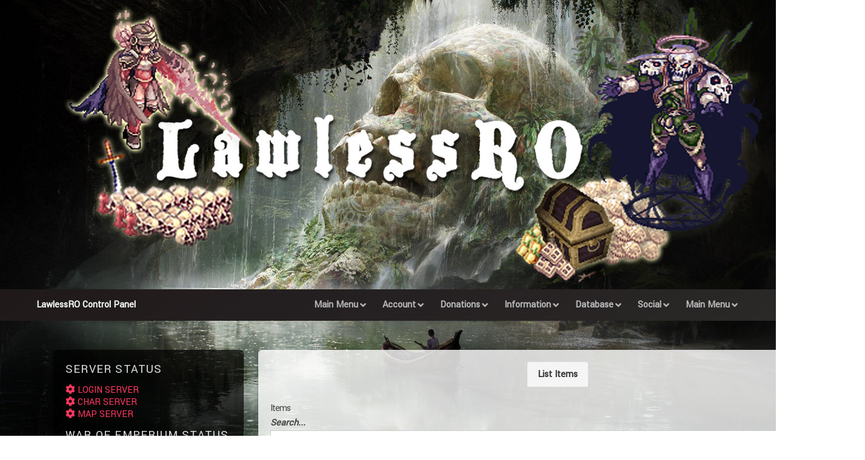

--- FILE ---
content_type: text/html; charset=UTF-8
request_url: http://lawlessro.com/?module=item&price_sell_order=asc&refineable_order=desc&p=2&item_id_order=desc&price_buy_order=desc
body_size: 6854
content:
<!DOCTYPE html PUBLIC "-//W3C//DTD XHTML 1.0 Transitional//EN"
	"http://www.w3.org/TR/xhtml1/DTD/xhtml1-transitional.dtd">
<html lang="en">
	<head><script data-ad-client="ca-pub-4689326452173518" async src="https://pagead2.googlesyndication.com/pagead/js/adsbygoogle.js"></script>
		<meta charset="utf-8">
		<meta http-equiv="X-UA-Compatible" content="IE=edge">
		<meta name="viewport" content="width=device-width, initial-scale=1">
		<meta name="description" content="">
		<meta name="author" content="hurtsky">
				<title>LawlessRO Control Panel: List Items</title>
		<link rel="shortcut icon" href="/themes/hurtFreeV1/favicon.ico" />
		<link rel="stylesheet" href="/themes/hurtFreeV1/css/flux.css" type="text/css" media="screen" title="" charset="utf-8" />
		<link rel="stylesheet" href="/themes/hurtFreeV1/css/flux/unitip.css" type="text/css" media="screen" title="" charset="utf-8" />
		<link rel="stylesheet" href="https://cdnjs.cloudflare.com/ajax/libs/bulma/0.7.1/css/bulma.min.css" integrity="sha256-zIG416V1ynj3Wgju/scU80KAEWOsO5rRLfVyRDuOv7Q=" crossorigin="anonymous" />
		<link rel="stylesheet" href="https://use.fontawesome.com/releases/v5.2.0/css/all.css" integrity="sha384-hWVjflwFxL6sNzntih27bfxkr27PmbbK/iSvJ+a4+0owXq79v+lsFkW54bOGbiDQ" crossorigin="anonymous">
		<link rel="stylesheet" href="/themes/hurtFreeV1/css/extensions.css" type="text/css" media="screen" title="" charset="utf-8" />
		<link rel="stylesheet" href="/themes/hurtFreeV1/css/main.css?v1768803035" type="text/css" media="screen" title="" charset="utf-8" />
		<link href="https://fonts.googleapis.com/css?family=Yantramanav" rel="stylesheet"> 
			</head>
	<body>
		<section>
			<nav class="level">
				<div class="level-item has-text-centered">
					<img src="themes/hurtFreeV1/img/banner.png" alt="Logo">
				</div>
			<nav>
		</section>
		<section class="hero is-fullheight is-dark is-bold">
		
			<div class="hero-head">
				<header>
					<!-- Fixed navbar -->
					
<nav class="navbar">
	<div class="container">
		<div class="navbar-brand">
			<a class="navbar-item" href="./"><strong>LawlessRO Control Panel</strong></a>
			<span class="navbar-burger burger" data-target="navbarMenuHeroC">
				<span></span>
				<span></span>
				<span></span>
			</button>
		</div>
		<div id="navbarMenuHeroC" class="navbar-menu">
			<div class="navbar-end">
																<div class="navbar-item has-dropdown is-hoverable">
					<div class="navbar-item">
						<a href="#">
							<strong>Main Menu</strong>
						</a>
						<a class="icon is-small">
							<i class="fas fa-angle-down" aria-hidden="true"></i>
						</a>
					</div>
					<div class="navbar-dropdown is-boxed">
											<a href="/?module=main" class="dropdown-item">
							Home						</a>
											<a href="/?module=news" class="dropdown-item">
							News						</a>
											<a href="/?module=pages&action=content&path=downloads" class="dropdown-item">
							Downloads						</a>
											<a href="/?module=pages&action=content&path=rules" class="dropdown-item">
							Rules						</a>
										</div>
				</div>
													<div class="navbar-item has-dropdown is-hoverable">
					<div class="navbar-item">
						<a href="#">
							<strong>Account</strong>
						</a>
						<a class="icon is-small">
							<i class="fas fa-angle-down" aria-hidden="true"></i>
						</a>
					</div>
					<div class="navbar-dropdown is-boxed">
											<a href="/?module=account&action=create" class="dropdown-item">
							Register						</a>
											<a href="/?module=account&action=login" class="dropdown-item">
							Log In						</a>
										</div>
				</div>
													<div class="navbar-item has-dropdown is-hoverable">
					<div class="navbar-item">
						<a href="#">
							<strong>Donations</strong>
						</a>
						<a class="icon is-small">
							<i class="fas fa-angle-down" aria-hidden="true"></i>
						</a>
					</div>
					<div class="navbar-dropdown is-boxed">
											<a href="/?module=purchase" class="dropdown-item">
							Purchase						</a>
											<a href="/?module=donate" class="dropdown-item">
							Donate						</a>
										</div>
				</div>
													<div class="navbar-item has-dropdown is-hoverable">
					<div class="navbar-item">
						<a href="#">
							<strong>Information</strong>
						</a>
						<a class="icon is-small">
							<i class="fas fa-angle-down" aria-hidden="true"></i>
						</a>
					</div>
					<div class="navbar-dropdown is-boxed">
											<a href="/?module=server&action=info" class="dropdown-item">
							Server Info						</a>
											<a href="/?module=server&action=status" class="dropdown-item">
							Server Status						</a>
											<a href="/?module=woe" class="dropdown-item">
							WOE Hours						</a>
											<a href="/?module=castle" class="dropdown-item">
							Castles						</a>
											<a href="/?module=character&action=online" class="dropdown-item">
							Who's Online						</a>
											<a href="/?module=character&action=mapstats" class="dropdown-item">
							Map Statics						</a>
											<a href="/?module=ranking&action=character" class="dropdown-item">
							Ranking Info						</a>
											<a href="/?module=vending" class="dropdown-item">
							Vending Info						</a>
											<a href="/?module=buyingstore" class="dropdown-item">
							Buyingstore Info						</a>
										</div>
				</div>
													<div class="navbar-item has-dropdown is-hoverable">
					<div class="navbar-item">
						<a href="#">
							<strong>Database</strong>
						</a>
						<a class="icon is-small">
							<i class="fas fa-angle-down" aria-hidden="true"></i>
						</a>
					</div>
					<div class="navbar-dropdown is-boxed">
											<a href="/?module=item" class="dropdown-item">
							Item Database						</a>
											<a href="/?module=monster" class="dropdown-item">
							Mob Database						</a>
										</div>
				</div>
													<div class="navbar-item has-dropdown is-hoverable">
					<div class="navbar-item">
						<a href="#">
							<strong>Social</strong>
						</a>
						<a class="icon is-small">
							<i class="fas fa-angle-down" aria-hidden="true"></i>
						</a>
					</div>
					<div class="navbar-dropdown is-boxed">
											<a href="https://www.facebook.com/<change_me>" class="dropdown-item">
							Join us on Facebook!						</a>
											<a href="<link_to_RMS>" class="dropdown-item">
							Rate us on RMS!						</a>
										</div>
				</div>
																									<div class="navbar-item has-dropdown is-hoverable">
					<div class="navbar-item">
						<a href="#">
							<strong> Main Menu</strong>
						</a>
						<a class="icon is-small">
							<i class="fas fa-angle-down" aria-hidden="true"></i>
						</a>
					</div>
					<div class="navbar-dropdown is-boxed">
											<a href="/?module=vote" class="dropdown-item">
							 Vote for seeds!						</a>
										</div>
				</div>
												
			</div>
		</div>
	</div>
</nav>
				</header>
			</div>
			
			<div class="hero-body">
			
				<div class="container is-fluid">
				
					<div class="columns">
						<div class="column is-3">
							<div class="columns">
								<div class="column">
									
<aside class="box menu is-semi-dark-transparent has-text-white">
	<p class="menu-label">
		<span class="subtitle">
			SERVER STATUS
		</span>
	</p>
	<ul class="menu-list">
		<li>
						<span id="icon-status"
			class="tooltip"
			data-position="bottom"
			data-delay="50"
			data-tooltip="Login Server is Currently Offline!">
				<span class="has-text-danger"><i class="fas fa-cog"></i></span>
				<span class="has-text-danger">
					LOGIN SERVER
				</span>
			</span>
		</li>
		<li>
						<span id="icon-status" class="tooltip"
			data-position="bottom"
			data-delay="50"
			data-tooltip="Char Server is Currently Offline!">
				<span class="has-text-danger"><i class="fas fa-cog"></i></span>
				<span class="has-text-danger">
					CHAR SERVER
				</span>
			</span>
		</li>
		<li>
						<span id="icon-status" class="tooltip"
			data-position="bottom"
			data-delay="50"
			data-tooltip="Map Server is Currently Offline!">
				<span class="has-text-danger"><i class="fas fa-cog"></i></span>
				<span class="has-text-danger">
					MAP SERVER
				</span>
			</span>
		</li>
	</ul>
	<p class="menu-label">
		<span class="subtitle">
			WAR OF EMPERIUM STATUS
		</span>
	</p>
	<ul class="menu-list">
		<!-- woe -->
		<li>
						<div id="icon-status" class="tooltip"
			data-position="bottom"
			data-delay="50"
			data-tooltip="WOE Currently Unavailable">
				<span class="has-text-danger"><i class="fas fa-exclamation"></i></span>
				<span class="has-text-danger">
					War Of Emperium
				</span>
			</div>
		</li>
	</ul>
	<p class="menu-label">
		<span class="subtitle">
			SERVER PLAYER COUNT
		</span>
	</p>
	<ul class="menu-list">
		<!-- online -->
		<li>
			<span>
				<span class="counter">0</span>
				Player Online Now
			</span>
		</li>
		
				<!-- peak -->
		<li>
			<span>
				<span class="counter">0</span>
				Player Peak
			</span>
		</li>
				<li>
			<span>
				<span class="counter">7,555</span>
				Registered Account
			</span>
		</li>
	</ul>
</aside>

								</div>
							</div>
							<div class="columns">
								<div class="column">
																	</div>
							</div>
						</div>
						
						<div class="column is-9">
							<div class="box is-semi-transparent">						
																
								<!-- Messages -->
																
								<!-- Sub menu -->
								<nav class="tabs is-centered is-boxed is-dark">
	<div class="container">
		<ul>
													<li class="is-active"><a href="/?module=item" class="sub-menu-item current-sub-menu">List Items</a></li>		</ul>
	</div>
</nav>
							
								<!-- Page menu -->
								<h2>Items</h2>
<p class="toggler"><a href="javascript:toggleSearchForm()">Search...</a></p>
<form class="search-form" method="get">
	<input type="hidden" name="module" value="item" />
<input type="hidden" name="action" value="index" />	<p>
		<label for="item_id">Item ID:</label>
		<input type="text" name="item_id" id="item_id" value="" />
		...
		<label for="name">Name:</label>
		<input type="text" name="name" id="name" value="" />
		...
		<label for="type">Type:</label>
		<select name="type">
			<option value="-1">
				Any
			</option>
							<option value="0">
					Healing				</option>
															<option value="2">
					Usable				</option>
															<option value="3">
					Etc				</option>
															<option value="4">
					Armor				</option>
															<option value="5">
					Weapon				</option>
																		<option value="5-0">
						Weapon - Bare Fist					</option>
										<option value="5-1">
						Weapon - Dagger					</option>
										<option value="5-2">
						Weapon - One-Handed Sword					</option>
										<option value="5-3">
						Weapon - Two-Handed Sword					</option>
										<option value="5-4">
						Weapon - One-Handed Spear					</option>
										<option value="5-5">
						Weapon - Two-Handed Spear					</option>
										<option value="5-6">
						Weapon - One-Handed Axe					</option>
										<option value="5-7">
						Weapon - Two-Handed Axe					</option>
										<option value="5-8">
						Weapon - Mace					</option>
										<option value="5-10">
						Weapon - Staff					</option>
										<option value="5-11">
						Weapon - Bow					</option>
										<option value="5-12">
						Weapon - Knuckle					</option>
										<option value="5-13">
						Weapon - Musical Instrument					</option>
										<option value="5-14">
						Weapon - Whip					</option>
										<option value="5-15">
						Weapon - Book					</option>
										<option value="5-16">
						Weapon - Katar					</option>
										<option value="5-17">
						Weapon - Revolver					</option>
										<option value="5-18">
						Weapon - Rifle					</option>
										<option value="5-19">
						Weapon - Gatling Gun					</option>
										<option value="5-20">
						Weapon - Shotgun					</option>
										<option value="5-21">
						Weapon - Grenade Launcher					</option>
										<option value="5-22">
						Weapon - Fuuma Shuriken					</option>
										<option value="5-23">
						Weapon - Two-handed staves					</option>
										<option value="5-25">
						Weapon - Dual-wield Daggers					</option>
										<option value="5-26">
						Weapon - Dual-wield Swords					</option>
										<option value="5-27">
						Weapon - Dual-wield Axes					</option>
										<option value="5-28">
						Weapon - Dagger + Sword					</option>
										<option value="5-29">
						Weapon - Dagger + Axe					</option>
										<option value="5-30">
						Weapon - Sword + Axe					</option>
																<option value="6">
					Card				</option>
															<option value="7">
					Pet Egg				</option>
															<option value="8">
					Pet Armor				</option>
															<option value="10">
					Ammo				</option>
																		<option value="10-1">
						Ammo - Arrow					</option>
										<option value="10-2">
						Ammo - Throwing Dagger					</option>
										<option value="10-3">
						Ammo - Bullet					</option>
										<option value="10-4">
						Ammo - Shell					</option>
										<option value="10-5">
						Ammo - Grenade					</option>
										<option value="10-6">
						Ammo - Shuriken					</option>
										<option value="10-7">
						Ammo - Kunai					</option>
										<option value="10-8">
						Ammo - Cannonballs					</option>
										<option value="10-9">
						Ammo - Throwable Item (Sling Item)					</option>
																<option value="11">
					Delay Consume				</option>
															<option value="12">
					Shadow Equipment				</option>
															<option value="18">
					Cash Shop Reward				</option>
													</select>
		...
		<label for="equip_loc">Equip Locations:</label>
		<select name="equip_loc">
			<option value="-1">
				Any
			</option>
							<option value="0">
					None				</option>
							<option value="65536">
					Shadow Armor				</option>
							<option value="131072">
					Shadow Weapon				</option>
							<option value="262144">
					Shadow Shield				</option>
							<option value="524288">
					Shadow Shoes				</option>
							<option value="1048576">
					Shadow Accessory Right (Earring)				</option>
							<option value="2097152">
					Shadow Accessory Left (Pendant)				</option>
							<option value="4096">
					Costume Low Headgear				</option>
							<option value="2048">
					Costume Mid Headgear				</option>
							<option value="1024">
					Costume Top Headgear				</option>
							<option value="7168">
					Costume Low/Mid/Top Headgear				</option>
							<option value="3072">
					Costume Mid/Top Headgear				</option>
							<option value="6144">
					Costume Low/Mid Headgear				</option>
							<option value="256">
					Upper Headgear				</option>
							<option value="512">
					Middle Headgear				</option>
							<option value="1">
					Lower Headgear				</option>
							<option value="769">
					Upper/Mid/Lower Headgear				</option>
							<option value="768">
					Upper/Mid Headgear				</option>
							<option value="513">
					Mid/Lower Headgear				</option>
							<option value="16">
					Armor				</option>
							<option value="2">
					Weapon				</option>
							<option value="32">
					Shield				</option>
							<option value="34">
					Two-Handed				</option>
							<option value="50">
					Armor/Hands				</option>
							<option value="4">
					Garment				</option>
							<option value="64">
					Footgear				</option>
							<option value="136">
					Accessories				</option>
							<option value="32768">
					Arrow/Ammo				</option>
					</select>
	</p>
	<p>
		<label for="npc_buy">NPC Buy:</label>
		<select name="npc_buy_op">
			<option value="eq">is equal to</option>
			<option value="gt">is greater than</option>
			<option value="lt">is less than</option>
		</select>
		<input type="text" name="npc_buy" id="npc_buy" value="" />
		...
		<label for="npc_sell">NPC Sell:</label>
		<select name="npc_sell_op">
			<option value="eq">is equal to</option>
			<option value="gt">is greater than</option>
			<option value="lt">is less than</option>
		</select>
		<input type="text" name="npc_sell" id="npc_sell" value="" />
		...
		<label for="weight">Weight:</label>
		<select name="weight_op">
			<option value="eq">is equal to</option>
			<option value="gt">is greater than</option>
			<option value="lt">is less than</option>
		</select>
		<input type="text" name="weight" id="weight" value="" />
	</p>
	<p>
		<label for="range">Range:</label>
		<select name="range_op">
			<option value="eq">is equal to</option>
			<option value="gt">is greater than</option>
			<option value="lt">is less than</option>
		</select>
		<input type="text" name="range" id="range" value="" />
		...
		<label for="slots">Slots:</label>
		<select name="slots_op">
			<option value="eq">is equal to</option>
			<option value="gt">is greater than</option>
			<option value="lt">is less than</option>
		</select>
		<input type="text" name="slots" id="slots" value="" />
		...
		<label for="defense">Defense:</label>
		<select name="defense_op">
			<option value="eq">is equal to</option>
			<option value="gt">is greater than</option>
			<option value="lt">is less than</option>
		</select>
		<input type="text" name="defense" id="defense" value="" />
	</p>
	<p>
		<label for="attack">Attack:</label>
		<select name="attack_op">
			<option value="eq">is equal to</option>
			<option value="gt">is greater than</option>
			<option value="lt">is less than</option>
		</select>
		<input type="text" name="attack" id="attack" value="" />
		...
				<label for="matk">MATK:</label>
		<select name="matk_op">
			<option value="eq">is equal to</option>
			<option value="gt">is greater than</option>
			<option value="lt">is less than</option>
		</select>
		<input type="text" name="matk" id="matk" value="" />
		...
				<label for="refineable">Refineable:</label>
		<select name="refineable" id="refineable">
			<option value="" selected="selected">All</option>
			<option value="yes">Yes</option>
			<option value="no">No</option>
		</select>
		...
		<label for="for_sale">For Sale:</label>
		<select name="for_sale" id="for_sale">
			<option value="" selected="selected">All</option>
			<option value="yes">Yes</option>
			<option value="no">No</option>
		</select>
		...
		<label for="custom">Custom:</label>
		<select name="custom" id="custom">
			<option value="" selected="selected">All</option>
			<option value="yes">Yes</option>
			<option value="no">No</option>
		</select>
		...
		<input type="submit" value="Search" />
		<input type="button" value="Reset" onclick="reload()" />
	</p>
</form>
<p class="info-text">Found a total of 12284 record(s) across 615 page(s).  Displaying result(s) 21-40.</p><table class="table is-responsive">
	<thead>
		<tr>
			<th scope="col"><a href="/?module=item&price_sell_order=asc&refineable_order=desc&p=2&item_id_order=none&price_buy_order=desc" class="sortable">Item ID ▼</a></th>
			<th scope="col"><a href="/?module=item&price_sell_order=asc&refineable_order=desc&p=2&item_id_order=desc&price_buy_order=desc&name_order=asc" class="sortable">Name</a></th>
			<th scope="col">Type</th>
			<th scope="col">Equip Locations</th>
			<th scope="col"><a href="/?module=item&price_sell_order=asc&refineable_order=desc&p=2&item_id_order=desc" class="sortable">NPC Buy ▼</a></th>
			<th scope="col"><a href="/?module=item&price_sell_order=desc&refineable_order=desc&p=2&item_id_order=desc&price_buy_order=desc" class="sortable">NPC Sell ▲</a></th>
			<th scope="col"><a href="/?module=item&price_sell_order=asc&refineable_order=desc&p=2&item_id_order=desc&price_buy_order=desc&weight_order=asc" class="sortable">Weight</a></th>
			<th scope="col">Attack</th>
						<th scope="col">MATK</th>
						<th scope="col"><a href="/?module=item&price_sell_order=asc&refineable_order=desc&p=2&item_id_order=desc&price_buy_order=desc&defense_order=asc" class="sortable">Defense</a></th>
			<th scope="col"><a href="/?module=item&price_sell_order=asc&refineable_order=desc&p=2&item_id_order=desc&price_buy_order=desc&range_order=asc" class="sortable">Range</a></th>
			<th scope="col"><a href="/?module=item&price_sell_order=asc&refineable_order=desc&p=2&item_id_order=desc&price_buy_order=desc&slots_order=asc" class="sortable">Slots</a></th>
			<th scope="col"><a href="/?module=item&price_sell_order=asc&p=2&item_id_order=desc&price_buy_order=desc" class="sortable">Refineable ▼</a></th>
			<th scope="col"><a href="/?module=item&price_sell_order=asc&refineable_order=desc&p=2&item_id_order=desc&price_buy_order=desc&cost_order=asc" class="sortable">For Sale</a></th>
			<th scope="col"><a href="/?module=item&price_sell_order=asc&refineable_order=desc&p=2&item_id_order=desc&price_buy_order=desc&origin_table_order=asc" class="sortable">Custom</a></th>
		</tr>
	</thead>
	<tbody>
			<tr>
			<td data-label="Item ID">
									<a href="/?module=item&action=view&id=31450" class="link-to-item">31450</a>							</td>
							<td data-label="Name">C Lolita Two Side Up</td>
						<td data-label="Type">
									Armor							</td>
			<td data-label="Equip Locations">
									Costume Low Headgear							</td>
			<td data-label="NPC Buy">0</td>
			<td data-label="NPC Sell">0</td>
			<td data-label="Weight">0</td>
			<td data-label="Attack">0</td>
							<td data-label="MATK">0</td>
						<td data-label="Defense">0</td>
			<td data-label="Range">0</td>
			<td data-label="Slots">0</td>
			<td data-label="Refineable">
									<span class="refineable no">No</span>
							</td>
			<td data-label="For Sale">
									<span class="for-sale no">No</span>
							</td>
			<td data-label="Custom">
									No
							</td>
		</tr>
			<tr>
			<td data-label="Item ID">
									<a href="/?module=item&action=view&id=31449" class="link-to-item">31449</a>							</td>
							<td data-label="Name">C Blue Rose Eyepatch</td>
						<td data-label="Type">
									Armor							</td>
			<td data-label="Equip Locations">
									Costume Mid Headgear							</td>
			<td data-label="NPC Buy">0</td>
			<td data-label="NPC Sell">0</td>
			<td data-label="Weight">0</td>
			<td data-label="Attack">0</td>
							<td data-label="MATK">0</td>
						<td data-label="Defense">0</td>
			<td data-label="Range">0</td>
			<td data-label="Slots">0</td>
			<td data-label="Refineable">
									<span class="refineable no">No</span>
							</td>
			<td data-label="For Sale">
									<span class="for-sale no">No</span>
							</td>
			<td data-label="Custom">
									No
							</td>
		</tr>
			<tr>
			<td data-label="Item ID">
									<a href="/?module=item&action=view&id=31448" class="link-to-item">31448</a>							</td>
							<td data-label="Name">C Stings Silk Ribbon</td>
						<td data-label="Type">
									Armor							</td>
			<td data-label="Equip Locations">
									Costume Top Headgear							</td>
			<td data-label="NPC Buy">0</td>
			<td data-label="NPC Sell">0</td>
			<td data-label="Weight">0</td>
			<td data-label="Attack">0</td>
							<td data-label="MATK">0</td>
						<td data-label="Defense">0</td>
			<td data-label="Range">0</td>
			<td data-label="Slots">0</td>
			<td data-label="Refineable">
									<span class="refineable no">No</span>
							</td>
			<td data-label="For Sale">
									<span class="for-sale no">No</span>
							</td>
			<td data-label="Custom">
									No
							</td>
		</tr>
			<tr>
			<td data-label="Item ID">
									<a href="/?module=item&action=view&id=31447" class="link-to-item">31447</a>							</td>
							<td data-label="Name">C Light Moonlight_Hat</td>
						<td data-label="Type">
									Armor							</td>
			<td data-label="Equip Locations">
									Costume Top Headgear							</td>
			<td data-label="NPC Buy">0</td>
			<td data-label="NPC Sell">0</td>
			<td data-label="Weight">0</td>
			<td data-label="Attack">0</td>
							<td data-label="MATK">0</td>
						<td data-label="Defense">0</td>
			<td data-label="Range">0</td>
			<td data-label="Slots">0</td>
			<td data-label="Refineable">
									<span class="refineable no">No</span>
							</td>
			<td data-label="For Sale">
									<span class="for-sale no">No</span>
							</td>
			<td data-label="Custom">
									No
							</td>
		</tr>
			<tr>
			<td data-label="Item ID">
									<a href="/?module=item&action=view&id=31446" class="link-to-item">31446</a>							</td>
							<td data-label="Name">C Toy Syringe</td>
						<td data-label="Type">
									Armor							</td>
			<td data-label="Equip Locations">
									Costume Low Headgear							</td>
			<td data-label="NPC Buy">0</td>
			<td data-label="NPC Sell">0</td>
			<td data-label="Weight">0</td>
			<td data-label="Attack">0</td>
							<td data-label="MATK">0</td>
						<td data-label="Defense">0</td>
			<td data-label="Range">0</td>
			<td data-label="Slots">0</td>
			<td data-label="Refineable">
									<span class="refineable no">No</span>
							</td>
			<td data-label="For Sale">
									<span class="for-sale no">No</span>
							</td>
			<td data-label="Custom">
									No
							</td>
		</tr>
			<tr>
			<td data-label="Item ID">
									<a href="/?module=item&action=view&id=31444" class="link-to-item">31444</a>							</td>
							<td data-label="Name">C Bongun Hat Upper</td>
						<td data-label="Type">
									Armor							</td>
			<td data-label="Equip Locations">
									Costume Top Headgear							</td>
			<td data-label="NPC Buy">0</td>
			<td data-label="NPC Sell">0</td>
			<td data-label="Weight">0</td>
			<td data-label="Attack">0</td>
							<td data-label="MATK">0</td>
						<td data-label="Defense">0</td>
			<td data-label="Range">0</td>
			<td data-label="Slots">0</td>
			<td data-label="Refineable">
									<span class="refineable no">No</span>
							</td>
			<td data-label="For Sale">
									<span class="for-sale no">No</span>
							</td>
			<td data-label="Custom">
									No
							</td>
		</tr>
			<tr>
			<td data-label="Item ID">
									<a href="/?module=item&action=view&id=31443" class="link-to-item">31443</a>							</td>
							<td data-label="Name">C Munak Hat Upper</td>
						<td data-label="Type">
									Armor							</td>
			<td data-label="Equip Locations">
									Costume Top Headgear							</td>
			<td data-label="NPC Buy">0</td>
			<td data-label="NPC Sell">0</td>
			<td data-label="Weight">0</td>
			<td data-label="Attack">0</td>
							<td data-label="MATK">0</td>
						<td data-label="Defense">0</td>
			<td data-label="Range">0</td>
			<td data-label="Slots">0</td>
			<td data-label="Refineable">
									<span class="refineable no">No</span>
							</td>
			<td data-label="For Sale">
									<span class="for-sale no">No</span>
							</td>
			<td data-label="Custom">
									No
							</td>
		</tr>
			<tr>
			<td data-label="Item ID">
									<a href="/?module=item&action=view&id=31442" class="link-to-item">31442</a>							</td>
							<td data-label="Name">C Smile Mask Middle</td>
						<td data-label="Type">
									Armor							</td>
			<td data-label="Equip Locations">
									Costume Mid Headgear							</td>
			<td data-label="NPC Buy">0</td>
			<td data-label="NPC Sell">0</td>
			<td data-label="Weight">0</td>
			<td data-label="Attack">0</td>
							<td data-label="MATK">0</td>
						<td data-label="Defense">0</td>
			<td data-label="Range">0</td>
			<td data-label="Slots">0</td>
			<td data-label="Refineable">
									<span class="refineable no">No</span>
							</td>
			<td data-label="For Sale">
									<span class="for-sale no">No</span>
							</td>
			<td data-label="Custom">
									No
							</td>
		</tr>
			<tr>
			<td data-label="Item ID">
									<a href="/?module=item&action=view&id=31441" class="link-to-item">31441</a>							</td>
							<td data-label="Name">C Penguin Cap Blue</td>
						<td data-label="Type">
									Armor							</td>
			<td data-label="Equip Locations">
									Costume Top Headgear							</td>
			<td data-label="NPC Buy">0</td>
			<td data-label="NPC Sell">0</td>
			<td data-label="Weight">0</td>
			<td data-label="Attack">0</td>
							<td data-label="MATK">0</td>
						<td data-label="Defense">0</td>
			<td data-label="Range">0</td>
			<td data-label="Slots">0</td>
			<td data-label="Refineable">
									<span class="refineable no">No</span>
							</td>
			<td data-label="For Sale">
									<span class="for-sale no">No</span>
							</td>
			<td data-label="Custom">
									No
							</td>
		</tr>
			<tr>
			<td data-label="Item ID">
									<a href="/?module=item&action=view&id=31440" class="link-to-item">31440</a>							</td>
							<td data-label="Name">C Snow Bear Hood</td>
						<td data-label="Type">
									Armor							</td>
			<td data-label="Equip Locations">
									Costume Top Headgear							</td>
			<td data-label="NPC Buy">0</td>
			<td data-label="NPC Sell">0</td>
			<td data-label="Weight">0</td>
			<td data-label="Attack">0</td>
							<td data-label="MATK">0</td>
						<td data-label="Defense">0</td>
			<td data-label="Range">0</td>
			<td data-label="Slots">0</td>
			<td data-label="Refineable">
									<span class="refineable no">No</span>
							</td>
			<td data-label="For Sale">
									<span class="for-sale no">No</span>
							</td>
			<td data-label="Custom">
									No
							</td>
		</tr>
			<tr>
			<td data-label="Item ID">
									<a href="/?module=item&action=view&id=31439" class="link-to-item">31439</a>							</td>
							<td data-label="Name">C Fluffy Heart Earmuffs</td>
						<td data-label="Type">
									Armor							</td>
			<td data-label="Equip Locations">
									Costume Mid Headgear							</td>
			<td data-label="NPC Buy">0</td>
			<td data-label="NPC Sell">0</td>
			<td data-label="Weight">0</td>
			<td data-label="Attack">0</td>
							<td data-label="MATK">0</td>
						<td data-label="Defense">0</td>
			<td data-label="Range">0</td>
			<td data-label="Slots">0</td>
			<td data-label="Refineable">
									<span class="refineable no">No</span>
							</td>
			<td data-label="For Sale">
									<span class="for-sale no">No</span>
							</td>
			<td data-label="Custom">
									No
							</td>
		</tr>
			<tr>
			<td data-label="Item ID">
									<a href="/?module=item&action=view&id=31438" class="link-to-item">31438</a>							</td>
							<td data-label="Name">C Fluffy Angel Cape</td>
						<td data-label="Type">
									Armor							</td>
			<td data-label="Equip Locations">
									Costume Low Headgear							</td>
			<td data-label="NPC Buy">0</td>
			<td data-label="NPC Sell">0</td>
			<td data-label="Weight">0</td>
			<td data-label="Attack">0</td>
							<td data-label="MATK">0</td>
						<td data-label="Defense">0</td>
			<td data-label="Range">0</td>
			<td data-label="Slots">0</td>
			<td data-label="Refineable">
									<span class="refineable no">No</span>
							</td>
			<td data-label="For Sale">
									<span class="for-sale no">No</span>
							</td>
			<td data-label="Custom">
									No
							</td>
		</tr>
			<tr>
			<td data-label="Item ID">
									<a href="/?module=item&action=view&id=31437" class="link-to-item">31437</a>							</td>
							<td data-label="Name">C Baby Penguin</td>
						<td data-label="Type">
									Armor							</td>
			<td data-label="Equip Locations">
									Costume Mid Headgear							</td>
			<td data-label="NPC Buy">0</td>
			<td data-label="NPC Sell">0</td>
			<td data-label="Weight">0</td>
			<td data-label="Attack">0</td>
							<td data-label="MATK">0</td>
						<td data-label="Defense">0</td>
			<td data-label="Range">0</td>
			<td data-label="Slots">0</td>
			<td data-label="Refineable">
									<span class="refineable no">No</span>
							</td>
			<td data-label="For Sale">
									<span class="for-sale no">No</span>
							</td>
			<td data-label="Custom">
									No
							</td>
		</tr>
			<tr>
			<td data-label="Item ID">
									<a href="/?module=item&action=view&id=31436" class="link-to-item">31436</a>							</td>
							<td data-label="Name">C Lazy Cat</td>
						<td data-label="Type">
									Armor							</td>
			<td data-label="Equip Locations">
									Costume Top Headgear							</td>
			<td data-label="NPC Buy">0</td>
			<td data-label="NPC Sell">0</td>
			<td data-label="Weight">0</td>
			<td data-label="Attack">0</td>
							<td data-label="MATK">0</td>
						<td data-label="Defense">0</td>
			<td data-label="Range">0</td>
			<td data-label="Slots">0</td>
			<td data-label="Refineable">
									<span class="refineable no">No</span>
							</td>
			<td data-label="For Sale">
									<span class="for-sale no">No</span>
							</td>
			<td data-label="Custom">
									No
							</td>
		</tr>
			<tr>
			<td data-label="Item ID">
									<a href="/?module=item&action=view&id=31435" class="link-to-item">31435</a>							</td>
							<td data-label="Name">C Ghost Magicians Knit Hat</td>
						<td data-label="Type">
									Armor							</td>
			<td data-label="Equip Locations">
									Costume Top Headgear							</td>
			<td data-label="NPC Buy">0</td>
			<td data-label="NPC Sell">0</td>
			<td data-label="Weight">0</td>
			<td data-label="Attack">0</td>
							<td data-label="MATK">0</td>
						<td data-label="Defense">0</td>
			<td data-label="Range">0</td>
			<td data-label="Slots">0</td>
			<td data-label="Refineable">
									<span class="refineable no">No</span>
							</td>
			<td data-label="For Sale">
									<span class="for-sale no">No</span>
							</td>
			<td data-label="Custom">
									No
							</td>
		</tr>
			<tr>
			<td data-label="Item ID">
									<a href="/?module=item&action=view&id=31434" class="link-to-item">31434</a>							</td>
							<td data-label="Name">C Cloud Burst</td>
						<td data-label="Type">
									Armor							</td>
			<td data-label="Equip Locations">
									Costume Top Headgear							</td>
			<td data-label="NPC Buy">0</td>
			<td data-label="NPC Sell">0</td>
			<td data-label="Weight">0</td>
			<td data-label="Attack">0</td>
							<td data-label="MATK">0</td>
						<td data-label="Defense">0</td>
			<td data-label="Range">0</td>
			<td data-label="Slots">0</td>
			<td data-label="Refineable">
									<span class="refineable no">No</span>
							</td>
			<td data-label="For Sale">
									<span class="for-sale no">No</span>
							</td>
			<td data-label="Custom">
									No
							</td>
		</tr>
			<tr>
			<td data-label="Item ID">
									<a href="/?module=item&action=view&id=31433" class="link-to-item">31433</a>							</td>
							<td data-label="Name">C Celestial Circle</td>
						<td data-label="Type">
									Armor							</td>
			<td data-label="Equip Locations">
									Costume Top Headgear							</td>
			<td data-label="NPC Buy">0</td>
			<td data-label="NPC Sell">0</td>
			<td data-label="Weight">0</td>
			<td data-label="Attack">0</td>
							<td data-label="MATK">0</td>
						<td data-label="Defense">0</td>
			<td data-label="Range">0</td>
			<td data-label="Slots">0</td>
			<td data-label="Refineable">
									<span class="refineable no">No</span>
							</td>
			<td data-label="For Sale">
									<span class="for-sale no">No</span>
							</td>
			<td data-label="Custom">
									No
							</td>
		</tr>
			<tr>
			<td data-label="Item ID">
									<a href="/?module=item&action=view&id=31432" class="link-to-item">31432</a>							</td>
							<td data-label="Name">C Floating Ice</td>
						<td data-label="Type">
									Armor							</td>
			<td data-label="Equip Locations">
									Costume Low Headgear							</td>
			<td data-label="NPC Buy">0</td>
			<td data-label="NPC Sell">0</td>
			<td data-label="Weight">0</td>
			<td data-label="Attack">0</td>
							<td data-label="MATK">0</td>
						<td data-label="Defense">0</td>
			<td data-label="Range">0</td>
			<td data-label="Slots">0</td>
			<td data-label="Refineable">
									<span class="refineable no">No</span>
							</td>
			<td data-label="For Sale">
									<span class="for-sale no">No</span>
							</td>
			<td data-label="Custom">
									No
							</td>
		</tr>
			<tr>
			<td data-label="Item ID">
									<a href="/?module=item&action=view&id=31420" class="link-to-item">31420</a>							</td>
							<td data-label="Name">C Shining Santa Poring</td>
						<td data-label="Type">
									Armor							</td>
			<td data-label="Equip Locations">
									Costume Top Headgear							</td>
			<td data-label="NPC Buy">0</td>
			<td data-label="NPC Sell">0</td>
			<td data-label="Weight">0</td>
			<td data-label="Attack">0</td>
							<td data-label="MATK">0</td>
						<td data-label="Defense">0</td>
			<td data-label="Range">0</td>
			<td data-label="Slots">0</td>
			<td data-label="Refineable">
									<span class="refineable no">No</span>
							</td>
			<td data-label="For Sale">
									<span class="for-sale no">No</span>
							</td>
			<td data-label="Custom">
									No
							</td>
		</tr>
			<tr>
			<td data-label="Item ID">
									<a href="/?module=item&action=view&id=31418" class="link-to-item">31418</a>							</td>
							<td data-label="Name">C Green Onion in Mouth</td>
						<td data-label="Type">
									Armor							</td>
			<td data-label="Equip Locations">
									Costume Low Headgear							</td>
			<td data-label="NPC Buy">0</td>
			<td data-label="NPC Sell">0</td>
			<td data-label="Weight">0</td>
			<td data-label="Attack">0</td>
							<td data-label="MATK">0</td>
						<td data-label="Defense">0</td>
			<td data-label="Range">0</td>
			<td data-label="Slots">0</td>
			<td data-label="Refineable">
									<span class="refineable no">No</span>
							</td>
			<td data-label="For Sale">
									<span class="for-sale no">No</span>
							</td>
			<td data-label="Custom">
									No
							</td>
		</tr>
		</tbody>
</table>
<div class="pages"><a href="/?module=item&price_sell_order=asc&refineable_order=desc&p=1&item_id_order=desc&price_buy_order=desc" title="Page #1" class="page-num">1</a> | <a title="Page #2" class="page-num current-page">2</a> | <a href="/?module=item&price_sell_order=asc&refineable_order=desc&p=3&item_id_order=desc&price_buy_order=desc" title="Page #3" class="page-num">3</a> | <a href="/?module=item&price_sell_order=asc&refineable_order=desc&p=4&item_id_order=desc&price_buy_order=desc" title="Page #4" class="page-num">4</a> | <a href="/?module=item&price_sell_order=asc&refineable_order=desc&p=5&item_id_order=desc&price_buy_order=desc" title="Page #5" class="page-num">5</a> | <a href="/?module=item&price_sell_order=asc&refineable_order=desc&p=6&item_id_order=desc&price_buy_order=desc" title="Page #6" class="page-num">6</a> | <a href="/?module=item&price_sell_order=asc&refineable_order=desc&p=7&item_id_order=desc&price_buy_order=desc" title="Page #7" class="page-num">7</a> | <a href="/?module=item&price_sell_order=asc&refineable_order=desc&p=8&item_id_order=desc&price_buy_order=desc" title="Page #8" class="page-num">8</a> | <a href="/?module=item&price_sell_order=asc&refineable_order=desc&p=9&item_id_order=desc&price_buy_order=desc" title="Page #9" class="page-num">9</a> | <a href="/?module=item&price_sell_order=asc&refineable_order=desc&p=10&item_id_order=desc&price_buy_order=desc" title="Page #10" class="page-num">10</a> |  <a href="/?module=item&price_sell_order=asc&refineable_order=desc&p=11&item_id_order=desc&price_buy_order=desc" title="Next Pane (p#11)" class="page-next">Next</a></div>
<div class="jump-to-page"><label>Page Jump: <input type="text" name="jump_to_page" id="jump_to_page" size="4" onkeypress="if (event.keyCode == 13) { location.href='/?module=item&price_sell_order=asc&refineable_order=desc&p='+this.value+'&item_id_order=desc&price_buy_order=desc' }" /></label></div>							</div><!--box-->
						</div><!--column-->
					</div><!--columns-->
				</div><!--container-->
			</div><!--hero-body-->
			<div class="hero-foot">
								<div class="container">
					<div class="columns is-centered">
						<div class="column"></div>
						<div class="column">
							<nav id="connected" class="level">
								<div class="level-item">
									<p class="heading">GET CONNECTED WITH US</p>
								</div>
							</nav>
							<nav class="level">
																
																<div class="level-item">
									<a class="icon is-large" href="https://discord.gg/hxD3RWS" target="_blank">
										<i class="fab fa-discord fa-3x"></i>
									</a>
								</div>
																
															</nav>
						</div>
						<div class="column"></div>
					</div>
				</div>
								<nav id="footer">
					<div class="container">
						<p class="has-text-centered">
														Powered by <a href="https://github.com/rathena/FluxCP" target="_blank">FluxCP</a>
																					
							Page generated in <strong>0.73594</strong> second(s).
							Number of queries executed: <strong>11</strong>.
														
																					<form action="/?module=item&price_sell_order=asc&refineable_order=desc&p=2&item_id_order=desc&price_buy_order=desc" method="post" name="preferred_theme_form" style="display: none">
								<input type="hidden" name="preferred_theme" value="" />
							</form>
							
						</p>
						<p class="has-text-centered">
							All trademarks referenced herein are the properties of LawlessRO a subsidy of Grafix Gaming						</p>
						<p class="has-text-centered">
							2020 - 2026 LawlessRO All rights reserved.
						</p>						
						<script async src="https://pagead2.googlesyndication.com/pagead/js/adsbygoogle.js"></script>
						<!-- lawless bottom -->
						<ins class="adsbygoogle"
						     style="display:block"
						     data-ad-client="ca-pub-4689326452173518"
						     data-ad-slot="6454529226"
						     data-ad-format="auto"
						     data-full-width-responsive="true"></ins>
						<script>
						     (adsbygoogle = window.adsbygoogle || []).push({});
						</script>
					</div>
				</nav>
				<nav class="level">
					<div class="level-left">
					</div>
					<div class="level-right">
						<div class="level-item">
							<span class="tag is-dark">
								<a class="has-text-white" href="https://github.com/hurtsky" target="_blank">Beautified by Hurtsky</a>
								<span class="icon is-dark">
									<img src="https://avatars3.githubusercontent.com/u/4039059?s=460&v=4">
								</span>
							</span>
						</div>
					</div>
				</nav>
			</div>
		</section>
	
		<script type="text/javascript" src="https://cdnjs.cloudflare.com/ajax/libs/jquery/3.3.1/jquery.min.js" integrity="sha256-FgpCb/KJQlLNfOu91ta32o/NMZxltwRo8QtmkMRdAu8=" crossorigin="anonymous"></script>
		<script type="text/javascript" src="/themes/hurtFreeV1/js/extensions.js"></script>
		<script type="text/javascript" src="/themes/hurtFreeV1/js/carousel.js"></script>
		<script type="text/javascript" src="/themes/hurtFreeV1/js/init.js?v1768803035"></script>
		<script type="text/javascript" src="/themes/hurtFreeV1/js/flux.datefields.js"></script>
		<script type="text/javascript" src="/themes/hurtFreeV1/js/flux.unitip.js"></script>
		
		<script type="text/javascript">
			function updatePreferredServer(sel){
				var preferred = sel.options[sel.selectedIndex].value;
				document.preferred_server_form.preferred_server.value = preferred;
				document.preferred_server_form.submit();
			}
			
			function updatePreferredTheme(sel){
				var preferred = sel.options[sel.selectedIndex].value;
				document.preferred_theme_form.preferred_theme.value = preferred;
				document.preferred_theme_form.submit();
			}

			// Preload spinner image.
			var spinner = new Image();
			spinner.src = '/themes/hurtFreeV1/img/spinner.gif';
			
			function refreshSecurityCode(imgSelector){
				$(imgSelector).attr('src', spinner.src);
				
				// Load image, spinner will be active until loading is complete.
				var clean = false;
				var image = new Image();
				image.src = "/?module=captcha"+(clean ? '?nocache=' : '&nocache=')+Math.random();
				
				$(imgSelector).attr('src', image.src);
			}
			function toggleSearchForm()
			{
				//$('.search-form').toggle();
				$('.search-form').slideToggle('fast');
			}
		</script>
		
		
		<script type="text/javascript">
			$(document).ready(function(){
				var inputs = 'input[type=text],input[type=password],input[type=file]';
				$(inputs).focus(function(){
					$(this).css({
						'background-color': '#f9f5e7',
						'border-color': '#dcd7c7',
						'color': '#726c58'
					});
				});
				$(inputs).blur(function(){
					$(this).css({
						'backgroundColor': '#ffffff',
						'borderColor': '#dddddd',
						'color': '#444444'
					}, 500);
				});
				$('.menuitem a').hover(
					function(){
						$(this).fadeTo(200, 0.85);
						$(this).css('cursor', 'pointer');
					},
					function(){
						$(this).fadeTo(150, 1.00);
						$(this).css('cursor', 'normal');
					}
				);
				$('.money-input').keyup(function() {
					var creditValue = parseInt($(this).val() / 1, 10);
					if (isNaN(creditValue))
						$('.credit-input').val('?');
					else
						$('.credit-input').val(creditValue);
				}).keyup();
				$('.credit-input').keyup(function() {
					var moneyValue = parseFloat($(this).val() * 1);
					if (isNaN(moneyValue))
						$('.money-input').val('?');
					else
						$('.money-input').val(moneyValue.toFixed(2));
				}).keyup();
				
				// In: js/flux.datefields.js
				processDateFields();
			});
			
			function reload(){
				window.location.href = '/?module=item';
			}
		</script>
	</body>
</html>


--- FILE ---
content_type: text/html; charset=utf-8
request_url: https://www.google.com/recaptcha/api2/aframe
body_size: 267
content:
<!DOCTYPE HTML><html><head><meta http-equiv="content-type" content="text/html; charset=UTF-8"></head><body><script nonce="XV9mpU0Z9RcSwrOim-XArA">/** Anti-fraud and anti-abuse applications only. See google.com/recaptcha */ try{var clients={'sodar':'https://pagead2.googlesyndication.com/pagead/sodar?'};window.addEventListener("message",function(a){try{if(a.source===window.parent){var b=JSON.parse(a.data);var c=clients[b['id']];if(c){var d=document.createElement('img');d.src=c+b['params']+'&rc='+(localStorage.getItem("rc::a")?sessionStorage.getItem("rc::b"):"");window.document.body.appendChild(d);sessionStorage.setItem("rc::e",parseInt(sessionStorage.getItem("rc::e")||0)+1);localStorage.setItem("rc::h",'1768803037461');}}}catch(b){}});window.parent.postMessage("_grecaptcha_ready", "*");}catch(b){}</script></body></html>

--- FILE ---
content_type: text/css
request_url: http://lawlessro.com/themes/hurtFreeV1/css/flux.css
body_size: 3229
content:
	/*********************************************
	 ** Stylesheet file for default Flux theme. **
	 *********************************************/

.loginbox-admin-menu {
	padding-top: 5px;
	color: #94b4d5;
}

body {
	margin: 0 0 20px 0;
	padding: 0;
	font-family: "Lucida Grande", "Lucida Sans", Verdana, Tahoma, sans-serif;
	font-size: 9pt;
	color: #000;
	background-color: #fff;
}

table {
	font-family: "Lucida Grande", "Lucida Sans", Verdana, Tahoma, sans-serif;
	font-size: 9pt;
}

tr, td, th {
	vertical-align: top;
}

.horizontal-table tr, .vertical-table tr, .generic-form-table tr,
.horizontal-table td, .vertical-table td, .generic-form-table td {
	vertical-align: middle;
}

.horizontal-table th, .vertical-table th, .generic-form-table th {
	vertical-align: top;
}

h2 {
	color: #444;
	letter-spacing: -1px;
}

h3 {
	/*font-style: italic;*/
	font-weight: normal;
	font-size: 120%;
	color: #444;
	border-bottom: 1px dotted #ddd;
	text-transform: uppercase;
}

h3:first-letter {
	font-weight: bold;
}

p {
	margin: 4px 0 8px 0;
	padding: 0;
}

a img {
	border: 0;
}

a {
	color: #4083c6;
	text-decoration: none;
}

input[type=text], input[type=password], input[type=file], textarea {
	font-family: "Lucida Grande", "Lucida Sans", Verdana, Tahoma, sans-serif;
	padding: 4px;
	font-size: 10pt;
	color: #444;
	border: 1px solid #ddd;
	outline-width: 0;
}

label:hover {
	cursor: pointer;
}

/*input[type=text]:hover, input[type=password]:hover, textarea:hover {
	color: #46a;
	background-color: #dee;
	border: 1px solid #8ac;
}*/

.module-name {
	font-weight: bold;
	font-size: 12pt;
}

.message {
	display: block;
	padding: 10px;
	font-weight: bold;
	font-size: 120%;
	color: #fff;
	background-color: #333;
}

.notice {
	display: block;
	padding: 10px;
	font-weight: normal;
	font-size: 120%;
	color: #204a87;
	background-color: #F0FFFF;
	border: 1px solid #87CEEB;
}

.center {
	text-align: center;
}

#admin_sidebar, #sidebar {
	margin-bottom: 10px;
	border-collapse: collapse;
	border-spacing: 0;
}

#admin_sidebar img, #sidebar img {
	display: block;
}

#admin_sidebar td, #sidebar td {
	padding: 0;
}

#admin_sidebar td.menuitem, #admin_sidebar th.menuitem {
	display: block;
	font-size: 10pt;
	border-width: 0 13px 0 11px;
	border-style: solid;
	border-color: #8b8b8b;
}

#admin_sidebar th.menuitem {
	background-color: #303030;
}

#admin_sidebar th.menuitem strong {
	display: block;
	margin: 0 12px;
	padding: 10px 0 2px 0;
	font-size: 100%;
	text-align: center;
	color: #fff;
	border-bottom: 1px solid #555;
}

#admin_sidebar td.menuitem a {
	margin: 0 auto;
	display: block;
	padding: 2px 5px 4px 18px;
	color: #fff;
	background-color: #303030;
	text-align: left;
	text-shadow: #000 1pt 1pt;
	text-decoration: none;
}

#admin_sidebar td.menuitem a:hover {
	color: #fff;
	background-color: #4a5259;
	text-shadow: #4a5259 1pt 1pt;
}

#admin_sidebar td.menuitem a span {
	/*display: block;*/
}

#sidebar td.sidebar-left, #sidebar td.sidebar-right {
	background-color: #e6f0fa;
}

#sidebar td.menuitem, #sidebar th.menuitem {
	display: block;
	font-size: 10pt;
	border-width: 0 13px 0 11px;
	border-style: solid;
	border-color: #c4d9ee;
}


#sidebar th.menuitem {
	background-color: #94b4d5;
}

#sidebar th.menuitem strong {
	display: block;
	margin: 0 12px;
	padding: 10px 0 2px 0;
	font-size: 100%;
	text-align: center;
	color: #fff;
	border-bottom: 1px solid #c4d9ee;
}

#sidebar td.menuitem a {
	margin: 0 auto;
	display: block;
	padding: 2px 5px 4px 18px;
	color: #fff;
	background-color: #94b4d5;
	text-align: left;
	text-shadow: #708fae 1pt 1pt;
	text-decoration: none;
}

#sidebar td.menuitem a:hover {
	color: #fff;
	background-color: #708fae;
	text-shadow: #708fae 1pt 1pt;
}

#sidebar td.menuitem a span {
	display: block;
}

.request, .fs-path {
	display: inline-block;
	padding: 2px;
	font-family: Monaco, "Lucida Console", "Bitsteam Vera Sans Mono", monospace;
	font-size: 8pt;
	background-color: #fff;
	border: 1px solid #eee;
}

.keyword {
	color: #ffba00;
	font-style: italic;
}

.red {
	display: block;
	padding: 10px;
	font-weight: bold;
	font-size: 120%;
	color: #fff;
	background-color: #f00;
}

.green {
	display: block;
	padding: 10px;
	font-weight: bold;
	font-size: 120%;
	color: #fff;
	background-color: #0c0;
}

.note {
	padding: 5px;
	color: #444;
	background-color: #eaeaea;
	font-style: italic;
}

.up {
	font-weight: bold;
	color: #0f0;
	text-transform: uppercase;
}

.down {
	color: #f00;
	text-transform: uppercase;
}

.submit_button {
	display: block;
	margin: 10px;
	padding: 5px;
	background-color: #eee;
	border: 1px solid #ccc;
}

.submit_button:hover {
	color: #fff;
	background-color: #333;
	border: 1px solid #111;
	cursor: pointer;
}

.install_table th, .install_table td {
	padding: 5px 10px;
	border: 1px solid #ddd;
}

.install_table th {
	background-color: #eef;
}

.install_table td {
	width: 180px;
	text-align: center;
}

.created {
	color: green;
	width: 80px;
}

.missing {
	color: red;
	width: 80px;
}

.pages {
	margin-top: 20px;
	padding-top: 10px;
	color: #ccc;
	text-align: center;
	border-top: 1px solid #ddd;
}

.pages .page-prev, .pages .page-next {
	color: #94b4d5;
}

.pages .page-num {
	padding: 0 5px;
}

.pages .current-page {
	color: #000000;
	font-weight: bold;
}

.horizontal-table {
	border-spacing: 0;
	border-collapse: collapse;
	width: 100%;
}

.horizontal-table th {
	padding: 5px 10px;
	background-color: #eee;
}

.horizontal-table td {
	padding: 5px 10px;
	background-color: #fff;
}

.horizontal-table th, .horizontal-table td {
	font-size: 9pt;
	border: 1px solid #ddd;
}

.vertical-table {
	border-spacing: 0;
	border-collapse: collapse;	
}

.vertical-table th {
	padding: 5px 10px;
	background-color: #eee;
}

.vertical-table td {
	padding: 5px 12px;
	background-color: #fff;
}

.vertical-table th, .vertical-table td {
	font-size: 9pt;
	border: 1px solid #ddd;
}

.vertical-table label {
	display: block;
	padding: 5px;
}

.current-sub-menu {
	font-weight: bold;
}

.td-checkbox {
	text-align: center;
}

.td-action {
	color: #ccc;
	text-align: center;
}

.vertical-table .td-action {
	text-align: right;
}

.vertical-table form {
	margin: 0;
	padding: 0;
}

.not-applicable {
	font-style: italic;
	color: #bbb;
}

.state-pending {
	color: orange;
}

.state-banned {
	color: red;
}

.state-permanently-banned {
	font-weight: bold;
	color: red;
}

.raw-txn-log {
	padding: 10px;
	font-family: "Monaco", "Lucida Console", "Courier New", monospace;
	background-color: #fff;
	border: 1px solid #ddd;
	width: 96%;
	overflow: scroll;
}

.online {
	color: #000;
}

.offline {
	color: #aaa;
}

.info-text-total {
	font-weight: bold;
}

.info-text-results {
	font-weight: bold;
}

.info-text {
	margin-bottom: 6px;
	padding: 5px;
	color: #666;
	background-color: #fff;
	border: 1px solid #ccc;
	text-align: center;
}

.toggler {
	font-weight: bold;
	font-style: italic;
}

.toggler a {
	color: #26a;
}

.search-form, search-form2 {
	display: none;
	margin: 0 0 10px 0;
	padding: 0;
	border-top: 1px solid #ddd;
}

.search-form p, .search-form2 p {
	margin: 0;
	padding: 5px;
	color: #aaa;
	text-align: left;
	border-bottom: 1px solid #ddd;
}

.search-form label, .search-form2 label {
	display: inline-block;
	margin: 0 0 3px 0;
	font-size: 8pt;
	font-style: italic;
	color: #222;
}

.search-form input[type=text], .search-form2 input[type=text] {
	display: inline-block;
	margin: 0 0 2px 0;
	padding: 2px;
	font-size: 8pt;
	width: 80px;
}

.search-form input[type=submit], .search-form2 input[type=submit] {
	display: inline-block;
	margin: 0 0 2px 0;
	font-size: 8pt;
	font-weight: bold;
}

.search-form input[type=button], .search-form input[type=reset],
.search-form2 input[type=button], .search-form2 input[type=reset] {
	display: inline-block;
	margin: 0 0 2px 0;
	font-size: 8pt;
}

.search-form input[type=checkbox], .search-form2 input[type=checkbox] {
	display: inline-block;
	margin: 0 0 2px 0;
}

.search-form select, .search-form2 select {
	display: inline-block;
	margin: 2px 0;
}

#submenu {
	color: #bbb;
}

#pagemenu {
	margin-top: 5px;
	padding: 5px 0;
	font-size: 8pt;
	color: #888;
	border-width: 1px 0;
	border-style: dotted;
	border-color: #ddd;
}

#pagemenu a {
	color: #777974;
	text-decoration: underline;
}

#pagemenu a:hover {
	color: #729fcf;
}

#loginbox {
	margin-bottom: 10px;
	color: #555;
}

#content {
	color: #555;
}

#register_form table td, #login_form table td {
	padding: 1px;
}

#register_form table th label, #login_form table th label {
	display: block;
	padding: 5px;
	text-align: center;
}

#register_form input[type=text], #register_form input[type=password], #login_form input[type=text], #login_form input[type=password] {
	width: 140px;
}

#register_form select, #login_form select {
	width: 147px;
}

#server_status th, #server_status td {
	padding: 8px 12px 8px 12px;
	text-align: left;
	border-bottom: 1px solid #ddd;	
}

#server_status {
	border-spacing: 0;
	border-collapse: collapse;
	background-color: #fff;
	border: 1px solid #ddd;
}

#server_status .server {
	color: #222;
}

#server_status .status {
	text-align: center;
}

#copyright p {
	margin-top: 5px;
	margin-bottom: 0px;
	font-style: italic;
	font-size: 8pt;
	color: #ccc;
	text-align: right;
}

#info p {
	margin-top: 5px;
	margin-bottom: 0px;
	font-style: italic;
	font-size: 8pt;
	color: #aaa;
	text-align: right;
}

.sortable {
	color: #444;
	text-decoration: underline;
}

.sortable:hover {
	color: #000;
}

.character-stats {
	border-spacing: 0;
	border-collapse: collapse;
	color: #ccc;
}

.character-stats td {
	padding: 0px 10px 5px 0;
	border: 0;
	text-align: center;
}

.character-stats .stat-name {
	color: #666;
}

.character-stats .stat-value {
	color: #000;
}

.credit-balance {
	float: right;
	display: inline-block;
	padding: 10px;
	color: #000;
	background-color: #eee;
	border: 1px dotted #ddd;
}

.credit-balance .balance-text {
	display: inline-block;
	margin-right: 5px;
	color: #bbb;
	text-transform: uppercase;
}

.credit-balance .balance-amount {
	font-weight: bold;
}

.emblem-server {
	margin: 0 0 2px 0;
	padding: 0 0 2px 0;
	font-size: 120%;
	border-bottom: 1px solid #ddd;
}

.emblem-server label {
	display: block;
}

.emblem-server label:hover {
	cursor: pointer;
}

.block {
	display: block;
	width: 80%;
	height: 40px;
}

.script-line {
	font-family: Monaco, "Lucida Console", monospace;
}

.script-line-num {
	display: inline-block;
	margin: 0;
	padding: 5px;
	background-color: #eee;
	border-right: 1px solid #ddd;
}

.script-line-code {
	display: inline-block;
	margin: 0;
	padding: 5px;
}

.shop-table {
	width: 100%;
	color: #000;
	border-spacing: 0 10px;
	border-collapse: separate;
}

.shop-table td {
	padding: 10px;
	background-color: #fff;
	border: 1px solid #ddd;
}

.shop-item-image {
	width: 75px;
	height: 100px;
	text-align: center;
}

.shop-item-name {
	margin: 0 0 5px 0;
	padding: 0 0 2px 0;
	font-size: 140%;
	color: #222;
	border-bottom: 1px solid #eee;
}

.shop-item-cost-qty {
	width: 150px;
	color: #aaa;
	text-align: center;
}

.cost {
	color: #000;
	font-size: 120%;
	font-weight: bold;
	text-transform: uppercase;
}

.qty {
	color: #000;
}

.shop-item-action {
	color: #ddd;
}

.shop-item-action a {
	color: #80a2c8;
	border-bottom: 1px solid #eee;
}

.shop-item-action a:hover {
	border-bottom: 1px solid #80a2c8;
}

.short {
	width: 40px;
}

.shop-server-name {
	color: #333;
}

.shop-item-info {
	text-align: justify;
}

textarea {
	width: 320px;
	height: 120px;
}

.cart-items-text {
	margin: 0 0 5px 0;
	padding: 5px;
	color: #ddd;
	background-color: #888;
	border: 5px solid #777;
}

.cart-info-text {
	margin: 0 0 5px 0;
	padding: 0;
}

.cart-total-text {
	margin: 0;
	padding: 0;
}

.cart-item-name {
	color: #fff;
	border-bottom: 1px dotted #aaa;
}

.cart-item-count {
	font-size: 120%;
	font-weight: bold;
	color: #000;
}

.cart-sub-total {
	color: #000;
}

.cart {
	width: 100%;
}

.cart label {
	display: block;
}

.cart h4 {
	margin: 10px 0 2px 0;
	font-size: 140%;
}

.remove-from-cart {
	width: 100%;
	text-align: right;
}

.checkout-text {
	font-size: 120%;
	font-weight: bold;
}

.checkout-text a {
	border-bottom: 1px dotted #ccc;
}

.checkout-text a:hover {
	color: #000;
	border-bottom: 1px solid #aaa;
}

.enter-donation-amount {
	margin: 0;
	padding: 0 0 5px 0;
	font-size: 120%;
}

.donation-amount-text {
	margin: 0;
	padding: 0;
	font-size: 120%;
	text-align: center;
}

.credit-amount-text {
	font-size: 8pt;
	text-transform: uppercase;
	color: #bbb;
	text-align: center;
	letter-spacing: 1px;
}

.donation-amount {
	font-weight: bold;
	color: #000;
}

.credit-amount {
	color: #555;
}

.reset-amount-text {
	margin: 0;
	padding: 0;
	font-size: 8pt;
	text-align: center;
}

.checkout-info-text {
	margin: 0 0 5px 0;
	padding: 0;
}

.remaining-balance {
	color: #000;
}

.exchange-rate {
	font-size: 120%;
	font-weight: bold;
	color: #000;
}

.important {
	font-size: 120%;
	color: #000;
}

.important .server-name {
	font-weight: bold;
}

.generic-form {
	padding: 10px;
	background-color: #fff;
	border: 1px solid #ddd;
	width: auto;
}

.generic-form-div {
	padding: 10px;
	background-color: #fff;
	border: 1px solid #ddd;
	width: auto;
}
.generic-form-table th label {
	display: block;
	padding: 6px;
}

.generic-form-table td div {
	display: block;
	padding: 6px 0;
}

.generic-form-table th {
	text-align: right;
}

.generic-form-table td input[type=checkbox] {
	display: inline-block;
	margin-top: 6px;
}

.generic-form-table td p {
	margin: 6px 5px;
	color: #000;
}

.security-code {
	margin: 5px 0;
	text-align: left;
	width: 145px;
	height: 50px;
}

.action {
	color: #ddd;
}

.action a, .action span.anchor {
	color: #80a2c8;
	border-bottom: 1px solid #eee;
	cursor: pointer;
}

.block-link {
	display: block;
	padding: 3px;
	color: #80a2c8;
	border-bottom: 1px solid #eee;
}

.button-action {
	padding: 5px 0;
	text-align: left;
}

.woe-table {
	border-spacing: 0;
	border-collapse: collapse;
	background-color: #fff;
	border: 1px solid #ddd;
}

.woe-table th, .woe-table td {
	padding: 5px 10px;
}

.woe-table th {
	font-weight: normal;
	border-bottom: 1px solid #ddd;
}

.woe-table td {
	font-size: 120%;
}

.woe-table .server {
	font-weight: bold;
}

.woe-table .time {
	font-style: italic;
	color: #333;
}

.script {
	width: 98%;
}

.multi-select {
	width: 100%;
}

.jump-to-page {
	margin-top: 8px;
	font-size: 8pt;
	text-align: center;
}

.jump-to-page input {
	padding: 2px;
	font-size: 8pt;
}

.top-ranked td {
	font-weight: bold;
	color: #000;
	background-color: #FFF8DC;
}

.top-ranked a {
	color: #000;
	border-bottom: 1px dotted #666;
}

.empty-row {
	visibility: hidden;
}

.item-drop-mvp td {
	color: #000;
	background-color: #F8F8FF;
}

.item-drop-card td {
	color: #000;
	background-color: #F0FFFF;
}

.mvp {
	font-size: xx-small;
	font-weight: bold;
	color: #ff0000;
	vertical-align: top;
}

.monster-mode {
	margin: 0;
	padding: 0;
	list-style: square inside;
}

.monster-mode li {
	padding: 1px;
	border-bottom: 1px dotted #eee;
}

.equipped td {
	background-color: #f1ffff;
}

.job-classes {
	border-spacing: 0;
}

.job-classes td {
	padding-right: 10px;
	border-right: 1px solid #eee;
}

.current-shop-category {
	font-weight: bold;
}

.normalslotted .equipped {
	color: #25292b;
}

.overslotted1 {
	color: #32cd32;
}

.overslotted2 {
	color: #00bfff;
}

.overslotted3 {
	color: #ffa500;
}

.overslotted4 {
	color: #9932cc;
}

.hold-hours {
	color: #ffba00;
	font-style: italic;
}


--- FILE ---
content_type: text/css
request_url: http://lawlessro.com/themes/hurtFreeV1/css/flux/unitip.css
body_size: 327
content:
/* unitip css */

#unitip {
	position: absolute;
	z-index: 1000;
	top: -1000px;
	color: #fff;
	font: normal normal 8pt Verdana, Arial, Helvetica, sans-serif;
	display: none;
}

#unitippoint, #unitipmid, #unitipcap {
	position: relative;
	top: 0px; 
	left: 0px;
	width: 145px;
	display: block;
}

#unitippoint { 
	background: url(../../img/TipPoint.png) no-repeat; 
	height: 19px; 
	overflow: hidden; 
}

#unitipmid { 
	background: url(../../img/TipMid.png) repeat; 
	width: 145px;
	height: auto; 
	padding: 5px 15px;
}

#unitipcap { 
	background: url(../../img/TipCap.png) no-repeat; 
	height: 7px; 
	overflow: hidden; 
}


--- FILE ---
content_type: text/css
request_url: http://lawlessro.com/themes/hurtFreeV1/css/main.css?v1768803035
body_size: 619
content:
* {
	font-family: 'Yantramanav', sans-serif;
}

body {
	background: url("../img/back.jpg");
	background-color: black;
	background-repeat: no-repeat;
	background-attachment: fixed;
	background-size: 100% 100%;
}

.hero-body {
	background: url("../img/back.jpg");
	background-color: black;
	background-repeat: no-repeat;
	background-attachment: fixed;
	background-size: 100% 100%;
}

#footer {
	padding: 20px;
}

#connected {
	padding-top: 20px;
}

.is-semi-transparent {
	background:rgba(255,255,255,0.8);
}

.is-semi-dark-transparent {
	background:rgba(0, 0, 0,0.7);
}

a.has-hover-dark:hover, label.has-hover-dark:hover {
	background-color: #363636;
}

.bm--card-equal-height {
   display: flex;
   flex-direction: column;
   height: 100%;
}
.bm--card-equal-height .card-footer {
   margin-top: auto;
}

@media screen and (max-width: 700px) {
	.is-responsive {
		border: 0;
	}

	.is-responsive caption {
		font-size: 1.3em;
	}
  
	.is-responsive thead {
		border: none;
		clip: rect(0 0 0 0);
		height: 1px;
		margin: -1px;
		overflow: hidden;
		padding: 0;
		position: absolute;
		width: 1px;
	}
  
	.is-responsive tr {
		border-bottom: 3px solid #ddd;
		display: block;
		margin-bottom: .625em;
	}
  
	.is-responsive td {
		border-bottom: 1px solid #ddd;
		display: block;
		text-align: right;
		width: 250px;
	}
  
	.is-responsive td::before {
		content: attr(data-label);
		float: left;
		font-weight: bold;
		text-transform: uppercase;
	}
  
	.is-responsive td:last-child {
		border-bottom: 0;
	}
}

--- FILE ---
content_type: application/javascript
request_url: http://lawlessro.com/themes/hurtFreeV1/js/init.js?v1768803035
body_size: 172
content:
$(".navbar-burger").click(function() {
	// Toggle the "is-active" class on both the "navbar-burger" and the "navbar-menu"
	$(".navbar-burger").toggleClass("is-active");
	$(".navbar-menu").toggleClass("is-active");
});

$(".delete").click(function() {
	$(".notification").fadeOut();
});

--- FILE ---
content_type: application/javascript
request_url: http://lawlessro.com/themes/hurtFreeV1/js/carousel.js
body_size: 3135
content:
!function(e,t){"object"==typeof exports&&"object"==typeof module?module.exports=t():"function"==typeof define&&define.amd?define([],t):"object"==typeof exports?exports.bulmaCarousel=t():e.bulmaCarousel=t()}("undefined"!=typeof self?self:this,function(){return function(n){var i={};function s(e){if(i[e])return i[e].exports;var t=i[e]={i:e,l:!1,exports:{}};return n[e].call(t.exports,t,t.exports,s),t.l=!0,t.exports}return s.m=n,s.c=i,s.d=function(e,t,n){s.o(e,t)||Object.defineProperty(e,t,{configurable:!1,enumerable:!0,get:n})},s.n=function(e){var t=e&&e.__esModule?function(){return e.default}:function(){return e};return s.d(t,"a",t),t},s.o=function(e,t){return Object.prototype.hasOwnProperty.call(e,t)},s.p="",s(s.s=0)}([function(e,t,n){"use strict";Object.defineProperty(t,"__esModule",{value:!0});var i=n(1),r=n(2),o=function(){function i(e,t){for(var n=0;n<t.length;n++){var i=t[n];i.enumerable=i.enumerable||!1,i.configurable=!0,"value"in i&&(i.writable=!0),Object.defineProperty(e,i.key,i)}}return function(e,t,n){return t&&i(e.prototype,t),n&&i(e,n),e}}();var a="carousel:ready",l="carousel:slide:before",u="carousel:slide:after",h=Symbol("onSwipeStart"),c=Symbol("onSwipeMove"),d=Symbol("onSwipeEnd"),f=!1;try{var s=Object.defineProperty({},"passive",{get:function(){f=!0}});window.addEventListener("testPassive",null,s),window.removeEventListener("testPassive",null,s)}catch(e){}var v=function(e){function s(e){var t=1<arguments.length&&void 0!==arguments[1]?arguments[1]:{};!function(e,t){if(!(e instanceof t))throw new TypeError("Cannot call a class as a function")}(this,s);var n=function(e,t){if(!e)throw new ReferenceError("this hasn't been initialised - super() hasn't been called");return!t||"object"!=typeof t&&"function"!=typeof t?e:t}(this,(s.__proto__||Object.getPrototypeOf(s)).call(this));if(n.element="string"==typeof e?document.querySelector(e):e,!n.element)throw new Error("An invalid selector or non-DOM node has been provided.");return n._clickEvents=["click"],n.options=Object.assign({},r.a,t),n.element.dataset.autoplay&&(n.options.autoplay=n.element.dataset.autoplay),n.element.dataset.delay&&(n.options.delay=n.element.dataset.delay),n.element.dataset.size&&!n.element.classList.contains("carousel-animate-fade")&&(n.options.size=n.element.dataset.size),n.element.classList.contains("carousel-animate-fade")&&(n.options.size=1),n.forceHiddenNavigation=!1,n[h]=n[h].bind(n),n[c]=n[c].bind(n),n[d]=n[d].bind(n),n.init(),n}return function(e,t){if("function"!=typeof t&&null!==t)throw new TypeError("Super expression must either be null or a function, not "+typeof t);e.prototype=Object.create(t&&t.prototype,{constructor:{value:e,enumerable:!1,writable:!0,configurable:!0}}),t&&(Object.setPrototypeOf?Object.setPrototypeOf(e,t):e.__proto__=t)}(s,i["a"]),o(s,[{key:"init",value:function(){this.container=this.element.querySelector(".carousel-container"),this.items=this.element.querySelectorAll(".carousel-item"),this.currentItem={element:this.element,node:this.element.querySelector(".carousel-item.is-active"),pos:-1},this.currentItem.pos=this.currentItem.node?Array.from(this.items).indexOf(this.currentItem.node):-1,this.currentItem.node||(this.currentItem.node=this.items[0],this.currentItem.node.classList.add("is-active"),this.currentItem.pos=0),this.forceHiddenNavigation=this.items.length<=1;var e=this.element.querySelectorAll("img");[].forEach.call(e,function(e){e.setAttribute("draggable",!1)}),this._resize(),this._setOrder(),this._initNavigation(),this._bindEvents(),this.options.autoplay&&this._autoPlay(this.options.delay),this.emit(a,this.currentItem)}},{key:"_resize",value:function(){var t=this,e=window.getComputedStyle(this.element),n=parseInt(e.getPropertyValue("width"),10);if(1<this.options.size&&(this.options.size>=Array.from(this.items).length?this.offset=0:this.offset=n/this.options.size,this.container.style.left=0-this.offset+"px",this.container.style.transform="translateX("+this.offset+"px)",[].forEach.call(this.items,function(e){e.style.flexBasis=t.offset+"px"})),this.element.classList.contains("carousel-animate-fade")&&this.items.length){var i=this.items[0].querySelector("img"),s=1;i.naturalWidth?(s=n/i.naturalWidth,this.container.style.height=i.naturalHeight*s+"px"):i.onload=function(){s=n/i.naturalWidth,t.container.style.height=i.naturalHeight*s+"px"}}}},{key:"_bindEvents",value:function(){var t=this;this.previousControl&&this._clickEvents.forEach(function(e){t.previousControl.addEventListener(e,function(e){f||e.preventDefault(),t._autoPlayInterval&&(clearInterval(t._autoPlayInterval),t._autoPlay(t.optionsdelay)),t._slide("previous")},!!f&&{passive:!0})}),this.nextControl&&this._clickEvents.forEach(function(e){t.nextControl.addEventListener(e,function(e){f||e.preventDefault(),t._autoPlayInterval&&(clearInterval(t._autoPlayInterval),t._autoPlay(t.options.delay)),t._slide("next")},!!f&&{passive:!0})}),this.element.addEventListener("touchstart",this[h],!!f&&{passive:!0}),this.element.addEventListener("mousedown",this[h],!!f&&{passive:!0}),this.element.addEventListener("touchmove",this[c],!!f&&{passive:!0}),this.element.addEventListener("mousemove",this[c],!!f&&{passive:!0}),this.element.addEventListener("touchend",this[d],!!f&&{passive:!0}),this.element.addEventListener("mouseup",this[d],!!f&&{passive:!0})}},{key:"destroy",value:function(){this.element.removeEventListener("touchstart",this[h],!!f&&{passive:!0}),this.element.removeEventListener("mousedown",this[h],!!f&&{passive:!0}),this.element.removeEventListener("touchmove",this[c],!!f&&{passive:!0}),this.element.removeEventListener("mousemove",this[c],!!f&&{passive:!0}),this.element.removeEventListener("touchend",this[d],!!f&&{passive:!0}),this.element.removeEventListener("mouseup",this[d],!!f&&{passive:!0})}},{key:h,value:function(e){f||e.preventDefault(),e="changedTouches"in(e=e||window.event)?e.changedTouches[0]:e,this._touch={start:{time:(new Date).getTime(),x:e.pageX,y:e.pageY},dist:{x:0,y:0}}}},{key:c,value:function(e){f||e.preventDefault()}},{key:d,value:function(e){f||e.preventDefault(),e="changedTouches"in(e=e||window.event)?e.changedTouches[0]:e,this._touch.dist={x:e.pageX-this._touch.start.x,y:e.pageY-this._touch.start.y},this._handleGesture()}},{key:"_handleGesture",value:function(){(new Date).getTime()-this._touch.start.time<=this.options.allowedTime&&Math.abs(this._touch.dist.x)>=this.options.threshold&&Math.abs(this._touch.dist.y)<=this.options.restraint&&(this._touch.dist.x<0?this._slide("next"):this._slide("previous"))}},{key:"_initNavigation",value:function(){this.previousControl=this.element.querySelector(".carousel-nav-left"),this.nextControl=this.element.querySelector(".carousel-nav-right"),(this.items.length<=1||this.forceHiddenNavigation)&&(this.container&&(this.container.style.left="0"),this.previousControl&&(this.previousControl.style.display="none"),this.nextControl&&(this.nextControl.style.display="none"))}},{key:"_setOrder",value:function(){this.currentItem.node.style.order="1",this.currentItem.node.style.zIndex="1";var e,t=this.currentItem.node,n=void 0,i=void 0;for(n=i=2,e=Array.from(this.items).length;2<=e?i<=e:e<=i;n=2<=e?++i:--i)(t=this._next(t)).style.order=""+n%Array.from(this.items).length,t.style.zIndex="0"}},{key:"_next",value:function(e){return e.nextElementSibling?e.nextElementSibling:this.items[0]}},{key:"_previous",value:function(e){return e.previousElementSibling?e.previousElementSibling:this.items[this.items.length-1]}},{key:"_slide",value:function(){var e=this,t=0<arguments.length&&void 0!==arguments[0]?arguments[0]:"next";this.items.length&&(this.oldItemNode=this.currentItem.node,this.emit(l,this.currentItem),"previous"===t?(this.currentItem.node=this._previous(this.currentItem.node),this.element.classList.contains("carousel-animate-fade")||(this.element.classList.add("is-reversing"),this.container.style.transform="translateX("+-Math.abs(this.offset)+"px)")):(this.currentItem.node=this._next(this.currentItem.node),this.element.classList.remove("is-reversing"),this.container.style.transform="translateX("+Math.abs(this.offset)+"px)"),this.currentItem.node.classList.add("is-active"),this.oldItemNode.classList.remove("is-active"),this.element.classList.remove("carousel-animated"),setTimeout(function(){e.element.classList.add("carousel-animated")},50),this._setOrder(),this.emit(u,this.currentItem))}},{key:"_autoPlay",value:function(){var e=this,t=0<arguments.length&&void 0!==arguments[0]?arguments[0]:5e3;this._autoPlayInterval=setInterval(function(){e._slide("next")},t)}}],[{key:"attach",value:function(){var e=0<arguments.length&&void 0!==arguments[0]?arguments[0]:".carousel, .hero-carousel",t=1<arguments.length&&void 0!==arguments[1]?arguments[1]:{},n=new Array,i=document.querySelectorAll(e);return[].forEach.call(i,function(e){setTimeout(function(){n.push(new s(e,t))},100)}),n}}]),s}();t.default=v},function(e,t,n){"use strict";var i=function(){function i(e,t){for(var n=0;n<t.length;n++){var i=t[n];i.enumerable=i.enumerable||!1,i.configurable=!0,"value"in i&&(i.writable=!0),Object.defineProperty(e,i.key,i)}}return function(e,t,n){return t&&i(e.prototype,t),n&&i(e,n),e}}();var s=function(){function t(){var e=0<arguments.length&&void 0!==arguments[0]?arguments[0]:[];!function(e,t){if(!(e instanceof t))throw new TypeError("Cannot call a class as a function")}(this,t),this._listeners=new Map(e),this._middlewares=new Map}return i(t,[{key:"listenerCount",value:function(e){return this._listeners.has(e)?this._listeners.get(e).length:0}},{key:"removeListeners",value:function(){var t=this,e=0<arguments.length&&void 0!==arguments[0]?arguments[0]:null,n=1<arguments.length&&void 0!==arguments[1]&&arguments[1];null!==e?Array.isArray(e)?name.forEach(function(e){return t.removeListeners(e,n)}):(this._listeners.delete(e),n&&this.removeMiddleware(e)):this._listeners=new Map}},{key:"middleware",value:function(e,t){var n=this;Array.isArray(e)?name.forEach(function(e){return n.middleware(e,t)}):(Array.isArray(this._middlewares.get(e))||this._middlewares.set(e,[]),this._middlewares.get(e).push(t))}},{key:"removeMiddleware",value:function(){var t=this,e=0<arguments.length&&void 0!==arguments[0]?arguments[0]:null;null!==e?Array.isArray(e)?name.forEach(function(e){return t.removeMiddleware(e)}):this._middlewares.delete(e):this._middlewares=new Map}},{key:"on",value:function(e,t){var n=this,i=2<arguments.length&&void 0!==arguments[2]&&arguments[2];if(Array.isArray(e))e.forEach(function(e){return n.on(e,t)});else{var s=(e=e.toString()).split(/,|, | /);1<s.length?s.forEach(function(e){return n.on(e,t)}):(Array.isArray(this._listeners.get(e))||this._listeners.set(e,[]),this._listeners.get(e).push({once:i,callback:t}))}}},{key:"once",value:function(e,t){this.on(e,t,!0)}},{key:"emit",value:function(n,i){var s=this,r=2<arguments.length&&void 0!==arguments[2]&&arguments[2];n=n.toString();var o=this._listeners.get(n),a=null,l=0,u=r;if(Array.isArray(o))for(o.forEach(function(e,t){r||(a=s._middlewares.get(n),Array.isArray(a)?(a.forEach(function(e){e(i,function(){var e=0<arguments.length&&void 0!==arguments[0]?arguments[0]:null;null!==e&&(i=e),l++},n)}),l>=a.length&&(u=!0)):u=!0),u&&(e.once&&(o[t]=null),e.callback(i))});-1!==o.indexOf(null);)o.splice(o.indexOf(null),1)}}]),t}();t.a=s},function(e,t,n){"use strict";t.a={size:1,autoplay:!1,delay:5e3,threshold:50,restraint:100,allowedTime:500}}]).default});

--- FILE ---
content_type: application/javascript
request_url: http://lawlessro.com/themes/hurtFreeV1/js/flux.datefields.js
body_size: 450
content:
function processDateFields(){
	var dateFields = new Array();
	var dateName;
	var dateCheckBox;
	var dateSelects;
	var dateSelects2;
	
	$(':checkbox').filter(function(){
		return /^use_/.test($(this).attr('id'));
	}).each(function(){
		dateFields[dateFields.length] = this.id.substr('use_'.length);
	});
	
	for (var i = 0; i < dateFields.length; ++i) {
		dateName     = dateFields[i];
		dateCheckBox = $('#use_'+dateName);
		dateSelects  = $('select[name='+dateName+'_year],select[name='+dateName+'_month],select[name='+dateName+'_day]');
		dateSelects2 = $('select[name='+dateName+'_hour],select[name='+dateName+'_minute],select[name='+dateName+'_second]');

		processDateInit(dateCheckBox, dateSelects, dateSelects2);
		processDateBoxes(dateCheckBox, dateSelects, dateSelects2);
	}	
}

function processDateInit(dateCheckBox, dateSelects, dateSelects2){
	if ($(dateCheckBox).attr('checked')) {
		dateEnable(dateSelects);
		dateEnable(dateSelects2);
	}
	else {
		dateDisable(dateSelects);
		dateDisable(dateSelects2);
	}
}

function processDateBoxes(dateCheckBox, dateSelects, dateSelects2){
	$(dateCheckBox).click(function(){
		processDateInit(dateCheckBox, dateSelects, dateSelects2);
	});
}

function dateEnable(sel){
	sel.attr('disabled', false);
}

function dateDisable(sel){
	sel.attr('disabled', 'disabled');
}


--- FILE ---
content_type: application/javascript
request_url: http://lawlessro.com/themes/hurtFreeV1/js/extensions.js
body_size: 15813
content:
!function(e,t){"object"==typeof exports&&"object"==typeof module?module.exports=t():"function"==typeof define&&define.amd?define([],t):"object"==typeof exports?exports.bulmaExtensions=t():e.bulmaExtensions=t()}("undefined"!=typeof self?self:this,function(){return function(n){var i={};function r(e){if(i[e])return i[e].exports;var t=i[e]={i:e,l:!1,exports:{}};return n[e].call(t.exports,t,t.exports,r),t.l=!0,t.exports}return r.m=n,r.c=i,r.d=function(e,t,n){r.o(e,t)||Object.defineProperty(e,t,{configurable:!1,enumerable:!0,get:n})},r.n=function(e){var t=e&&e.__esModule?function(){return e.default}:function(){return e};return r.d(t,"a",t),t},r.o=function(e,t){return Object.prototype.hasOwnProperty.call(e,t)},r.p="",r(r.s=0)}([function(e,t,n){"use strict";Object.defineProperty(t,"__esModule",{value:!0});var i=n(1),r=n(3),a=n(10),s=n(13),o=n(16),l=n(19),u=n(22),c=n(25);t.default={bulmaAccordion:i.a,bulmaCalendar:r.a,bulmaCarousel:a.a,bulmaIconpicker:s.a,bulmaQuickview:o.a,bulmaSlider:l.a,bulmaSteps:u.a,bulmaTagsinput:c.a}},function(e,t,n){"use strict";var r=n(2),a=function(){function i(e,t){for(var n=0;n<t.length;n++){var i=t[n];i.enumerable=i.enumerable||!1,i.configurable=!0,"value"in i&&(i.writable=!0),Object.defineProperty(e,i.key,i)}}return function(e,t,n){return t&&i(e.prototype,t),n&&i(e,n),e}}();var s=Symbol("onBulmaAccordionClick"),i=function(e){function i(e){1<arguments.length&&void 0!==arguments[1]&&arguments[1];!function(e,t){if(!(e instanceof t))throw new TypeError("Cannot call a class as a function")}(this,i);var t=function(e,t){if(!e)throw new ReferenceError("this hasn't been initialised - super() hasn't been called");return!t||"object"!=typeof t&&"function"!=typeof t?e:t}(this,(i.__proto__||Object.getPrototypeOf(i)).call(this));if(t.element="string"==typeof e?document.querySelector(e):e,!t.element)throw new Error("An invalid selector or non-DOM node has been provided.");return t._clickEvents=["click"],t[s]=t[s].bind(t),t.init(),t}return function(e,t){if("function"!=typeof t&&null!==t)throw new TypeError("Super expression must either be null or a function, not "+typeof t);e.prototype=Object.create(t&&t.prototype,{constructor:{value:e,enumerable:!1,writable:!0,configurable:!0}}),t&&(Object.setPrototypeOf?Object.setPrototypeOf(e,t):e.__proto__=t)}(i,r["a"]),a(i,[{key:"init",value:function(){this.items=this.element.querySelectorAll(".accordion")||[],this._bindEvents()}},{key:"destroy",value:function(){var n=this;this.items.forEach(function(t){n._clickEvents.forEach(function(e){t.removeEventListener(e,n[s],!1)})})}},{key:"_bindEvents",value:function(){var n=this;this.items.forEach(function(t){n._clickEvents.forEach(function(e){t.addEventListener(e,n[s],!1)})})}},{key:s,value:function(e){e.preventDefault();var t=e.currentTarget.closest(".accordion")||e.currentTarget;if(t.classList.contains("is-active"))t.classList.remove("is-active");else{var n=this.element.querySelector(".accordion.is-active");n&&n.classList.remove("is-active"),t.classList.add("is-active")}}}],[{key:"attach",value:function(){var e=0<arguments.length&&void 0!==arguments[0]?arguments[0]:".accordions",t=new Array,n=document.querySelectorAll(e);return[].forEach.call(n,function(e){setTimeout(function(){t.push(new i(e))},100)}),t}}]),i}();t.a=i},function(e,t,n){"use strict";var i=function(){function i(e,t){for(var n=0;n<t.length;n++){var i=t[n];i.enumerable=i.enumerable||!1,i.configurable=!0,"value"in i&&(i.writable=!0),Object.defineProperty(e,i.key,i)}}return function(e,t,n){return t&&i(e.prototype,t),n&&i(e,n),e}}();var r=function(){function t(){var e=0<arguments.length&&void 0!==arguments[0]?arguments[0]:[];!function(e,t){if(!(e instanceof t))throw new TypeError("Cannot call a class as a function")}(this,t),this._listeners=new Map(e),this._middlewares=new Map}return i(t,[{key:"listenerCount",value:function(e){return this._listeners.has(e)?this._listeners.get(e).length:0}},{key:"removeListeners",value:function(){var t=this,e=0<arguments.length&&void 0!==arguments[0]?arguments[0]:null,n=1<arguments.length&&void 0!==arguments[1]&&arguments[1];null!==e?Array.isArray(e)?name.forEach(function(e){return t.removeListeners(e,n)}):(this._listeners.delete(e),n&&this.removeMiddleware(e)):this._listeners=new Map}},{key:"middleware",value:function(e,t){var n=this;Array.isArray(e)?name.forEach(function(e){return n.middleware(e,t)}):(Array.isArray(this._middlewares.get(e))||this._middlewares.set(e,[]),this._middlewares.get(e).push(t))}},{key:"removeMiddleware",value:function(){var t=this,e=0<arguments.length&&void 0!==arguments[0]?arguments[0]:null;null!==e?Array.isArray(e)?name.forEach(function(e){return t.removeMiddleware(e)}):this._middlewares.delete(e):this._middlewares=new Map}},{key:"on",value:function(e,t){var n=this,i=2<arguments.length&&void 0!==arguments[2]&&arguments[2];if(Array.isArray(e))e.forEach(function(e){return n.on(e,t)});else{var r=(e=e.toString()).split(/,|, | /);1<r.length?r.forEach(function(e){return n.on(e,t)}):(Array.isArray(this._listeners.get(e))||this._listeners.set(e,[]),this._listeners.get(e).push({once:i,callback:t}))}}},{key:"once",value:function(e,t){this.on(e,t,!0)}},{key:"emit",value:function(n,i){var r=this,a=2<arguments.length&&void 0!==arguments[2]&&arguments[2];n=n.toString();var s=this._listeners.get(n),o=null,l=0,u=a;if(Array.isArray(s))for(s.forEach(function(e,t){a||(o=r._middlewares.get(n),Array.isArray(o)?(o.forEach(function(e){e(i,function(){var e=0<arguments.length&&void 0!==arguments[0]?arguments[0]:null;null!==e&&(i=e),l++},n)}),l>=o.length&&(u=!0)):u=!0),u&&(e.once&&(s[t]=null),e.callback(i))});-1!==s.indexOf(null);)s.splice(s.indexOf(null),1)}}]),t}();t.a=r},function(e,t,n){"use strict";var p=n(4),a=n(5),i=n(6),s=n(7),o=n(8),l=n(9),u=Object.assign||function(e){for(var t=1;t<arguments.length;t++){var n=arguments[t];for(var i in n)Object.prototype.hasOwnProperty.call(n,i)&&(e[i]=n[i])}return e},c=function(){function i(e,t){for(var n=0;n<t.length;n++){var i=t[n];i.enumerable=i.enumerable||!1,i.configurable=!0,"value"in i&&(i.writable=!0),Object.defineProperty(e,i.key,i)}}return function(e,t,n){return t&&i(e.prototype,t),n&&i(e,n),e}}();var h=Symbol("onToggleDatePicker"),d=Symbol("onCloseDatePicker"),v=Symbol("onPreviousYearDatePicker"),f=Symbol("onNextYearDatePicker"),m=Symbol("onPreviousMonthDatePicker"),y=Symbol("onNextMonthDatePicker"),b=Symbol("onDateClickDatePicker"),g=Symbol("getDayNameDatePicker"),w=!1;try{var r=Object.defineProperty({},"passive",{get:function(){w=!0}});window.addEventListener("testPassive",null,r),window.removeEventListener("testPassive",null,r)}catch(e){}var k=function(e){function r(e){var t=1<arguments.length&&void 0!==arguments[1]?arguments[1]:{};!function(e,t){if(!(e instanceof t))throw new TypeError("Cannot call a class as a function")}(this,r);var n=function(e,t){if(!e)throw new ReferenceError("this hasn't been initialised - super() hasn't been called");return!t||"object"!=typeof t&&"function"!=typeof t?e:t}(this,(r.__proto__||Object.getPrototypeOf(r)).call(this));if(n.element=a.a(e)?document.querySelector(e):e,!n.element)throw new Error("An invalid selector or non-DOM node has been provided.");return n._clickEvents=["click"],n.options=u({},o.a,t),n[h]=n[h].bind(n),n[d]=n[d].bind(n),n[v]=n[v].bind(n),n[f]=n[f].bind(n),n[m]=n[m].bind(n),n[y]=n[y].bind(n),n[b]=n[b].bind(n),n[g]=n[g].bind(n),n._init(),n}return function(e,t){if("function"!=typeof t&&null!==t)throw new TypeError("Super expression must either be null or a function, not "+typeof t);e.prototype=Object.create(t&&t.prototype,{constructor:{value:e,enumerable:!1,writable:!0,configurable:!0}}),t&&(Object.setPrototypeOf?Object.setPrototypeOf(e,t):e.__proto__=t)}(r,i["a"]),c(r,[{key:"_init",value:function(){return this._id="datePicker"+(new Date).getTime()+Math.floor(Math.random()*Math.floor(9999)),this.lang=this.options.lang,this.dateFormat=this.options.dateFormat,this._open=!1,this._initDates(),this._build(),this._bindEvents(),this.emit("datepicker:ready",this._date),this}},{key:"_initDates",value:function(){if(this.element.value?this.date=p.d(this.element.value):this.date=this.options.startDate?this.options.dateFormat:new Date,this.minDate=this.options.minDate?this.options.minDate:"1970-01-01",this.maxDate=this.options.maxDate?this.options.maxDate:"9999-12-31",this.options.disabledDates){Array.isArray(this.options.disabledDates)||(this.options.disabledDates=[this.options.disabledDates]);for(var e=0;e<this.options.disabledDates.length;e++)this.options.disabledDates[e]=p.d(p.c(new Date(this.options.disabledDates[e]),this.dateFormat,this.lang))}}},{key:"_build",value:function(){var e=document.createRange().createContextualFragment(Object(l.a)(u({},this.options,{id:this.id,date:this.date,lang:this.lang,getDayName:this[g]})));this.elementContainer=e.querySelector("#"+this.id),this.elementCalendar=this.elementContainer.querySelector(".calendar"),this.options.overlay&&(this.elementOverlay=this.elementContainer.querySelector(".modal-background"),this.elementCloseButton=this.elementContainer.querySelector(".modal-close")),this.elementCalendarNav=this.elementCalendar.querySelector(".calendar-nav"),this.elementCalendarNavMonth=this.elementCalendar.querySelector(".calendar-month"),this.elementCalendarNavYear=this.elementCalendar.querySelector(".calendar-year"),this.elementCalendarNavDay=this.elementCalendar.querySelector(".calendar-day"),this.elementCalendarNavPreviousMonth=this.elementCalendarNav.querySelector(".calendar-nav-previous-month"),this.elementCalendarNavNextMonth=this.elementCalendarNav.querySelector(".calendar-nav-next-month"),this.elementCalendarNavPreviousYear=this.elementCalendarNav.querySelector(".calendar-nav-previous-year"),this.elementCalendarNavNextYear=this.elementCalendarNav.querySelector(".calendar-nav-next-year"),this.elementCalendarHeader=this.elementCalendar.querySelector(".calendar-header"),this.elementCalendarBody=this.elementCalendar.querySelector(".calendar-body"),document.body.appendChild(e)}},{key:"_bindEvents",value:function(){var t=this;!0===this.options.toggleOnInputClick&&this._clickEvents.forEach(function(e){t.element.addEventListener(e,t[h])}),this.options.overlay&&(this.elementCloseButton&&this._clickEvents.forEach(function(e){t.elementCloseButton.addEventListener(e,t[d])}),this.options.closeOnOverlayClick&&this.elementOverlay&&this._clickEvents.forEach(function(e){t.elementOverlay.addEventListener(e,t[d])})),this.elementCalendarNavPreviousYear&&this._clickEvents.forEach(function(e){t.elementCalendarNavPreviousYear.addEventListener(e,t[v])}),this.elementCalendarNavNextYear&&this._clickEvents.forEach(function(e){t.elementCalendarNavNextYear.addEventListener(e,t[f])}),this.elementCalendarNavPreviousMonth&&this._clickEvents.forEach(function(e){t.elementCalendarNavPreviousMonth.addEventListener(e,t[m])}),this.elementCalendarNavNextMonth&&this._clickEvents.forEach(function(e){t.elementCalendarNavNextMonth.addEventListener(e,t[y])})}},{key:h,value:function(e){e.preventDefault(),this.open?this.hide():this.show()}},{key:d,value:function(e){w||e.preventDefault(),this.hide()}},{key:v,value:function(e){w||e.preventDefault(),this.prevYear()}},{key:f,value:function(e){w||e.preventDefault(),this.nextYear()}},{key:m,value:function(e){w||e.preventDefault(),this.prevMonth()}},{key:y,value:function(e){w||e.preventDefault(),this.nextMonth()}},{key:b,value:function(e){if(w||e.preventDefault(),!e.currentTarget.classList.contains("is-disabled")){this.date=e.currentTarget.dataset.date;var t=this.date,n=t.year,i=t.month,r=t.day;this.emit("datepicker:date:selected",this),this.element.value=p.c(new Date(n,i,r),this.dateFormat,this.lang),this.options.closeOnSelect&&this.hide()}}},{key:"_bindDaysEvents",value:function(){var n=this;[].forEach.call(this.elementCalendarDays,function(t){n._clickEvents.forEach(function(e){t.addEventListener(e,n[b])})})}},{key:g,value:function(e){var t=1<arguments.length&&void 0!==arguments[1]&&arguments[1];for(e+="number"!=typeof this.options.weekStart&&0<=this.options.weekStart&&this.options.weekStart<=6?this.options.weekStart:this.lang.weekStart;7<=e;)e-=7;return t?this.lang.weekdaysShort[e]:this.lang.weekdays[e]}},{key:"_renderDay",value:function(e,t,n,i,r,a,s,o,l,u){return'\n      <div data-date="'+n+"-"+t+"-"+e+'" class="calendar-date'+(a?" is-disabled":"")+(o?" calendar-range":"")+(l?" calendar-range-start":"")+(u?" calendar-range-end":"")+'">\n        <button class="date-item'+(r?" is-today":"")+(i?" is-active":"")+'">'+e+"</button>\n      </div>\n    "}},{key:"_renderDays",value:function(){var e=new Date,t="",n=p.b(this.date.year,this.date.month),i=new Date(this.date.year,this.date.month,1).getDay();this.emit("datepicker:rendered",this);var r="number"!=typeof this.options.weekStart&&0<=this.options.weekStart&&this.options.weekStart<=6?this.options.weekStart:this.lang.weekStart;0<r&&(i-=r)<0&&(i+=7);for(var a=n+i,s=a;7<s;)s-=7;a+=7-s;for(var o=0;o<a;o++){var l=new Date(this.date.year,this.date.month,o-i+1),u=p.a(l,this.options.startDate),c=!1,h=!1,d=p.a(l,e),v=o<i||n+i<=o,f=!1;if(l.setHours(0,0,0,0),u||(h=c=!1),(l.getMonth()!==this.date.month||this.minDate&&l.getTime()<this.minDate.getTime()||this.maxDate&&l.getTime()>this.maxDate.getTime())&&(f=!0),this.options.disabledDates)for(var m=0;m<this.options.disabledDates.length;m++)l.getTime()==this.options.disabledDates[m].getTime()&&(f=!0);t+=this._renderDay(l.getDate(),this.date.month,this.date.year,u,d,f,v,!1,c,h)}this.elementCalendarBody.insertAdjacentHTML("beforeend",t),this.elementCalendarDays=this.elementCalendarBody.querySelectorAll(".calendar-date"),this._bindDaysEvents()}},{key:"prevMonth",value:function(){this.date.month-=1,this._refreshCalendar()}},{key:"_disablePrevMonth",value:function(){this.elementCalendarNavPreviousMonth.setAttribute("disabled","disabled")}},{key:"_enablePrevMonth",value:function(){this.elementCalendarNavPreviousMonth.removeAttribute("disabled")}},{key:"nextMonth",value:function(){this.date.month+=1,this._refreshCalendar()}},{key:"_disableNextMonth",value:function(){this.elementCalendarNavNextMonth.setAttribute("disabled","disabled")}},{key:"_enableNextMonth",value:function(){this.elementCalendarNavNextMonth.removeAttribute("disabled")}},{key:"prevYear",value:function(){this.date.year-=1,this._refreshCalendar()}},{key:"_disablePrevYear",value:function(){this.elementCalendarNavPreviousYear.setAttribute("disabled","disabled")}},{key:"_enablePrevYear",value:function(){this.elementCalendarNavPreviousYear.removeAttribute("disabled")}},{key:"nextYear",value:function(){this.date.year+=1,this._refreshCalendar()}},{key:"_disableNextYear",value:function(){this.elementCalendarNavNextYear.setAttribute("disabled","disabled")}},{key:"_enableNextYear",value:function(){this.elementCalendarNavNextYear.removeAttribute("disabled")}},{key:"show",value:function(){this.element.value&&(this.options.startDate=p.d(this.element.value)),this._refreshCalendar(),this.emit("datepicker:show",this),this.elementContainer.classList.add("is-active"),this.options.overlay||this._adjustPosition(),this._open=!0}},{key:"hide",value:function(){this._open=!1,this.emit("datepicker:hide",this),this.elementContainer.classList.remove("is-active")}},{key:"_refreshCalendar",value:function(){this.date.month<0&&(this.date.year-=Math.ceil(Math.abs(this.date.month)/12),this.date.month+=12),11<this.date.month&&(this.date.year+=Math.floor(Math.abs(this.date.month)/12),this.date.month-=12),this.elementCalendarNavMonth.innerHTML=this.lang.months[this.date.month],this.elementCalendarNavYear.innerHTML=this.date.year,this.elementCalendarNavDay.innerHTML=this.date.day,this.elementCalendarBody.innerHTML="";var e=0,t=0,n=12,i=9999;return this.minDate&&(e=this.minDate.getMonth(),t=this.minDate.getFullYear()),this.maxDate&&(n=this.maxDate.getMonth(),i=this.maxDate.getFullYear()),this.date.year<=t?this._disablePrevYear():this._enablePrevYear(),this.date.year>=i?this._disableNextYear():this._enableNextYear(),this.date.year<=t&&this.date.month<=e?this._disablePrevMonth():this._enablePrevMonth(),this.date.year>=i&&this.date.month>=n?this._disableNextMonth():this._enableNextMonth(),this._renderDays(),this}},{key:"_adjustPosition",value:function(){var e=void 0,t=void 0,n=void 0;if("function"==typeof this.element.getBoundingClientRect)e=(n=this.element.getBoundingClientRect()).left+window.pageXOffset,t=n.bottom+window.pageYOffset;else for(e=this.element.offsetLeft,t=this.element.offsetTop+this.element.offsetHeight;this.element=this.element.offsetParent;)e+=this.element.offsetLeft,t+=this.element.offsetTop;this.elementCalendar.style.position="absolute",this.elementCalendar.style.left=e+"px",this.elementCalendar.style.top=t+"px"}},{key:"destroy",value:function(){this.elementCalendar.remove()}},{key:"id",get:function(){return this._id}},{key:"lang",get:function(){return this._lang},set:function(){var e=0<arguments.length&&void 0!==arguments[0]?arguments[0]:"en";this._lang=s.a[e],void 0===this._lang&&(this._lang=s.a.en)}},{key:"date",get:function(){return this._date},set:function(){var e=0<arguments.length&&void 0!==arguments[0]?arguments[0]:new Date;e=a.a(e)?p.d(e,this.dateFormat):p.d(p.c(e,this.dateFormat,this.lang)),this._date={year:e.getFullYear(),month:e.getMonth(),day:e.getDate()}}},{key:"minDate",get:function(){return this._minDate},set:function(){var e=0<arguments.length&&void 0!==arguments[0]?arguments[0]:"1970-01-01";a.a(e)?this._minDate=p.d(e,this.dateFormat):this._minDate=p.d(p.c(e,this._dateFormat,this.lang))}},{key:"maxDate",get:function(){return this._maxDate},set:function(){var e=0<arguments.length&&void 0!==arguments[0]?arguments[0]:"9999-12-31";a.a(e)?this._maxDate=p.d(e,this.dateFormat):this._maxDate=p.d(p.c(e,this._dateFormat,this.lang))}},{key:"dateFormat",get:function(){return this._dateFormat},set:function(){var e=0<arguments.length&&void 0!==arguments[0]?arguments[0]:"yyyy-mm-dd";return this._dateFormat=e,this._initDates(),this}}],[{key:"attach",value:function(){var e=0<arguments.length&&void 0!==arguments[0]?arguments[0]:'input[type="date"]',t=1<arguments.length&&void 0!==arguments[1]?arguments[1]:{},n=new Array,i=a.a(e)?document.querySelectorAll(e):Array.isArray(e)?e:[e];return[].forEach.call(i,function(e){setTimeout(function(){n.push(new r(e,t))},100)}),n}}]),r}();t.a=k},function(e,t,n){"use strict";n.d(t,"b",function(){return i}),n.d(t,"a",function(){return r}),n.d(t,"d",function(){return s}),n.d(t,"c",function(){return o});var i=function(e,t){return[31,a(e)?29:28,31,30,31,30,31,31,30,31,30,31][t]},r=function(e,t){return e.setHours(0,0,0,0),t.setHours(0,0,0,0),e.getTime()===t.getTime()},a=function(e){return e%4==0&&e%100!=0||e%400==0},s=function(e){var t=1<arguments.length&&void 0!==arguments[1]?arguments[1]:void 0,n=new Date;n.setHours(0,0,0,0);var i=/((?:mm?)|(?:dd?)|(?:yyy?y?))[^0-9]((?:mm?)|(?:dd?)|(?:yyy?y?))[^0-9]((?:mm?)|(?:dd?)|(?:yyy?y?))/i.exec(t);if(i){var r=/(\d+)[^0-9](\d+)[^0-9](\d+)/i.exec(e);if(r){switch(i[1][0]){case"d":n.setDate(r[1]);break;case"m":n.setMonth(r[1]-1);break;case"y":n.setFullYear(r[1])}switch(i[2][0]){case"d":n.setDate(r[2]);break;case"m":n.setMonth(r[2]-1);break;case"y":n.setFullYear(r[2])}switch(i[3][0]){case"d":n.setDate(r[3]);break;case"m":n.setMonth(r[3]-1);break;case"y":n.setFullYear(r[3])}}}return n},o=function(e,t,n){var i={d:e.getDate(),dd:e.getDate(),D:e.getDay(),m:e.getMonth()+1,mm:e.getMonth()+1,M:e.getMonth(),MM:e.getMonth(),yy:e.getFullYear().toString().substr(-2),yyyy:e.getFullYear()};return i.dd<10&&(i.dd="0"+i.dd),i.mm<10&&(i.mm="0"+i.mm),i.D=n.weekdays[i.D?i.D-1:6],i.M=n.monthsShort[i.M],i.MM=n.months[i.MM],t.replace(/(?:[dmM]{1,2}|D|yyyy|yy)/g,function(e){return void 0!==i[e]?i[e]:e})}},function(e,t,n){"use strict";n.d(t,"a",function(){return r});var i="function"==typeof Symbol&&"symbol"==typeof Symbol.iterator?function(e){return typeof e}:function(e){return e&&"function"==typeof Symbol&&e.constructor===Symbol&&e!==Symbol.prototype?"symbol":typeof e},r=function(e){return"string"==typeof e||!!e&&"object"===(void 0===e?"undefined":i(e))&&"[object String]"===Object.prototype.toString.call(e)}},function(e,t,n){"use strict";var i=function(){function i(e,t){for(var n=0;n<t.length;n++){var i=t[n];i.enumerable=i.enumerable||!1,i.configurable=!0,"value"in i&&(i.writable=!0),Object.defineProperty(e,i.key,i)}}return function(e,t,n){return t&&i(e.prototype,t),n&&i(e,n),e}}();var r=function(){function t(){var e=0<arguments.length&&void 0!==arguments[0]?arguments[0]:[];!function(e,t){if(!(e instanceof t))throw new TypeError("Cannot call a class as a function")}(this,t),this._listeners=new Map(e),this._middlewares=new Map}return i(t,[{key:"listenerCount",value:function(e){return this._listeners.has(e)?this._listeners.get(e).length:0}},{key:"removeListeners",value:function(){var t=this,e=0<arguments.length&&void 0!==arguments[0]?arguments[0]:null,n=1<arguments.length&&void 0!==arguments[1]&&arguments[1];null!==e?Array.isArray(e)?name.forEach(function(e){return t.removeListeners(e,n)}):(this._listeners.delete(e),n&&this.removeMiddleware(e)):this._listeners=new Map}},{key:"middleware",value:function(e,t){var n=this;Array.isArray(e)?name.forEach(function(e){return n.middleware(e,t)}):(Array.isArray(this._middlewares.get(e))||this._middlewares.set(e,[]),this._middlewares.get(e).push(t))}},{key:"removeMiddleware",value:function(){var t=this,e=0<arguments.length&&void 0!==arguments[0]?arguments[0]:null;null!==e?Array.isArray(e)?name.forEach(function(e){return t.removeMiddleware(e)}):this._middlewares.delete(e):this._middlewares=new Map}},{key:"on",value:function(e,t){var n=this,i=2<arguments.length&&void 0!==arguments[2]&&arguments[2];if(Array.isArray(e))e.forEach(function(e){return n.on(e,t)});else{var r=(e=e.toString()).split(/,|, | /);1<r.length?r.forEach(function(e){return n.on(e,t)}):(Array.isArray(this._listeners.get(e))||this._listeners.set(e,[]),this._listeners.get(e).push({once:i,callback:t}))}}},{key:"once",value:function(e,t){this.on(e,t,!0)}},{key:"emit",value:function(n,i){var r=this,a=2<arguments.length&&void 0!==arguments[2]&&arguments[2];n=n.toString();var s=this._listeners.get(n),o=null,l=0,u=a;if(Array.isArray(s))for(s.forEach(function(e,t){a||(o=r._middlewares.get(n),Array.isArray(o)?(o.forEach(function(e){e(i,function(){var e=0<arguments.length&&void 0!==arguments[0]?arguments[0]:null;null!==e&&(i=e),l++},n)}),l>=o.length&&(u=!0)):u=!0),u&&(e.once&&(s[t]=null),e.callback(i))});-1!==s.indexOf(null);)s.splice(s.indexOf(null),1)}}]),t}();t.a=r},function(e,t,n){"use strict";t.a={ar:{weekStart:0,previousMonth:"الشهر الماضي",nextMonth:"الشهر القادم",months:["يناير","فبراير","مارس","أبريل","مايو","يونيو","يوليو","أغسطس","سبتمبر","أكتوبر","نوفمبر","ديسمبر"],monthsShort:["يناير","فبراير","مارس","أبريل","مايو","يونيو","يوليو","أغسطس","سبتمبر","أكتوبر","نوفمبر","ديسمبر"],weekdays:["السبت","الأحد","الاثنين","الثلاثاء","الأربعاء","الخميس","الجمعة"],weekdaysShort:["السبت","الأحد","الاثنين","الثلاثاء","الأربعاء","الخميس","الجمعة"]},bn:{weekStart:1,months:["জানুয়ারী","ফেব্রুয়ারি","মার্চ","এপ্রিল","মে","জুন","জুলাই","অগাস্ট","সেপ্টেম্বর","অক্টোবর","নভেম্বর","ডিসেম্বর"],monthsShort:["জানুয়ারী","ফেব্রুয়ারি","মার্চ","এপ্রিল","মে","জুন","জুলাই","অগাস্ট","সেপ্টেম্বর","অক্টোবর","নভেম্বর","ডিসেম্বর"],weekdays:["রবিবার","সোমবার","মঙ্গলবার","বুধবার","বৃহস্পতিবার","শুক্রবার","শনিবার"],weekdaysShort:["রবিবার","সোমবার","মঙ্গলবার","বুধবার","বৃহস্পতিবার","শুক্রবার","শনিবার"]},cs:{weekStart:1,months:["Leden","Únor","Březen","Duben","Květen","Červen","Červenec","Srpen","Září","Říjen","Listopad","Prosinec"],monthsShort:["Led","Úno","Bře","Dub","Kvě","Čvn","Čvc","Srp","Zář","Říj","Lis","Pro"],weekdays:["Neděle","Pondělí","Úterý","Středa","Čtvrtek","Pátek","Sobota"],weekdaysShort:["Ne","Po","Út","St","Čt","Pá","So"]},de:{weekStart:1,previousMonth:"Vorheriger Monat",nextMonth:"Nächster Monat",months:["Januar","Februar","März","April","Mai","Juni","Juli","August","September","Oktober","November","Dezember"],monthsShort:["Jan","Febr","März","Apr","Mai","Juni","Juli","Aug","Sept","Okt","Nov","Dez"],weekdays:["Sonntag","Montag","Dienstag","Mittwoch","Donnerstag","Freitag","Samstag"],weekdaysShort:["So","Mo","Di","Mi","Do","Fr","Sa"]},en:{weekStart:1,previousMonth:"Previous Month",nextMonth:"Next Month",months:["January","February","March","April","May","June","July","August","September","October","November","December"],monthsShort:["Jan","Feb","Mar","Apr","May","Jun","Jul","Aug","Sep","Oct","Nov","Dec"],weekdays:["Sunday","Monday","Tuesday","Wednesday","Thursday","Friday","Saturday"],weekdaysShort:["Sun","Mon","Tue","Wed","Thu","Fri","Sat"]},es:{weekStart:1,previousMonth:"Mes anterior",nextMonth:"Próximo mes",months:["Enero","Febrero","Marzo","Abril","Mayo","Junio","Julio","Agosto","Septiembre","Octubre","Noviembre","Diciembre"],monthsShort:["Ene","Feb","Mar","Abr","May","Jun","Jul","Ago","Sep","Oct","Nov","Dic"],weekdays:["Domingo","Lunes","Martes","Miércoles","Jueves","Viernes","Sábado"],weekdaysShort:["Dom","Lun","Mar","Mie","Jue","Vie","Sab"]},fa:{weekStart:1,months:["ژانویه","فوریه","مارس","آوریل","مه","ژوئن","ژوئیه","اوت","سپتامبر","اکتبر","نوامبر","دسامبر"],monthsShort:["ژان","فور","مار","آور","مه","ژون","ژوی","اوت","سپت","اکت","نوا","دسا"],weekdays:["یک‌شنبه","دوشنبه","سه‌شنبه","چهارشنبه","پنج‌شنبه","جمعه","شنبه","یک‌شنبه"],weekdaysShort:["یک","دو","سه","چهار","پنج","جمعه","شنبه","یک"]},fr:{weekStart:1,previousMonth:"Mois précédent",nextMonth:"Mois suivant",months:["Janvier","Février","Mars","Avril","Mai","Juin","Juillet","Août","Septembre","Octobre","Novembre","Décembre"],monthsShort:["Jan","Fév","Mar","Avr","Mai","Juin","Juil","Auo","Sep","Oct","Nov","Déc"],weekdays:["Dimanche","Lundi","Mardi","Mercredi","Jeudi","Vendredi","Samedi"],weekdaysShort:["Dim","Lun","Mar","Mer","Jeu","Ven","Sam"]},hi:{weekStart:1,months:["जनवरी","फ़रवरी","मार्च","अप्रैल","मई","जून","जुलाई","अगस्त","सितम्बर","अक्टूबर","नवंबर","दिसम्बर"],monthsShort:["जन","फ़रवरी","मार्च","अप्रैल","मई","जून","जुलाई","अगस्त","सितं","अक्टूबर","नवं","दिसम्बर"],weekdays:["रविवार","सोमवार","मंगलवार","बुधवार","गुरुवार","शुक्रवार","शनिवार"],weekdaysShort:["सूर्य","सोम","मंगल","बुध","गुरु","शुक्र","शनि"]},hr:{weekStart:2,previousMonth:"Prošli mjesec",nextMonth:"Slijedeći mjesec",months:["siječanj","veljača","ožujak","travanj","svibanj","lipanj","srpanj","kolovoz","rujan","listopad","studeni","prosinac"],monthsShort:["sij","velj","ožu","tra","svi","lip","srp","kol","ruj","lis","stu","pro"],weekdays:["nedjelja","ponedjeljak","utorak","srijeda","četvrtak","petak","subota"],weekdaysShort:["ned","pon","uto","sri","čet","pet","sub"]},hu:{weekStart:1,previousMonth:"Előző hónap",nextMonth:"Következő hónap",months:["Január","Február","Március","Április","Május","Június","Július","Augusztus","Szeptember","Október","November","December"],monthsShort:["Jan","Feb","Már","Ápr","Máj","Jún","Júl","Aug","Szept","Okt","Nov","Dec"],weekdays:["Vasárnap","Hétfő","Kedd","Szerda","Csütörtök","Péntek","Szombat"],weekdaysShort:["V","H","K","Sze","Cs","P","Szo"]},id:{weekStart:1,months:["Januari","Februari","Maret","April","Mei","Juni","Juli","Agustus","September","Oktober","November","Desember"],monthsShort:["Jan","Feb","Mar","Apr","Mei","Jun","Jul","Ags","Sep","Okt","Nov","Des"],weekdays:["Minggu","Senin","Selasa","Rabu","Kamis","Jumat","Sabtu"],weekdaysShort:["Mgu","Sen","Sel","Rab","Kam","Jum","Sab"]},it:{weekStart:1,previousMonth:"Mese Precedente",nextMonth:"Prossimo Mese",months:["Gennaio","Febbraio","Marzo","Aprile","Maggio","Giugno","Luglio","Agosto","Settembre","Ottobre","Novembre","Dicembre"],monthsShort:["Gen","Feb","Mar","Apr","Mag","Giu","Lug","Ago","Set","Ott","Nov","Dic"],weekdays:["Domenica","Lunedì","Martedì","Mercoledì","Giovedì","Venerdì","Sabato"],weekdaysShort:["Dom","Lun","Mar","Mer","Gio","Ven","Sab"]},ja:{weekStart:1,months:["1月","2月","3月","4月","5月","6月","7月","8月","9月","10月","11月","12月"],monthsShort:["1月","2月","3月","4月","5月","6月","7月","8月","9月","10月","11月","12月"],weekdays:["日曜","月曜","火曜","水曜","木曜","金曜","土曜"],weekdaysShort:["日","月","火","水","木","金","土"]},nl:{weekStart:1,previousMonth:"Vorige Maand",nextMonth:"Volgende Maand",months:["januari","februari","maart","april","mei","juni","juli","augustus","september","oktober","november","december"],monthsShort:["jan","feb","mrt","apr","mei","jun","jul","aug","sep","okt","nov","dec"],weekdays:["zondag","maandag","dinsdag","woensdag","donderdag","vrijdag","zaterdag"],weekdaysShort:["zo","ma","di","wo","do","vr","za"]},pt:{weekStart:1,months:["Janeiro","Fevereiro","Março","Abril","Maio","Junho","Julho","Agosto","Setembro","Outubro","Novembro","Dezembro"],monthsShort:["Jan","Fev","Mar","Abr","Mai","Jun","Jul","Ago","Set","Out","Nov","Dez"],weekdays:["Domingo","Segunda","Terça","Quarta","Quinta","Sexta","Sábado"],weekdaysShort:["Dom","Seg","Ter","Qua","Qui","Sex","Sáb"]},"pt-BR":{weekStart:1,previousMonth:"Mês anterior",nextMonth:"Próximo mês",months:["Janeiro","Fevereiro","Março","Abril","Maio","Junho","Julho","Agosto","Setembro","Outubro","Novembro","Dezembro"],monthsShort:["Jan","Fev","Mar","Abr","Mai","Jun","Jul","Ago","Set","Out","Nov","Dez"],weekdays:["Domingo","Segunda-feira","Terça-feira","Quarta-feira","Quinta-feira","Sexta-feira","Sábado"],weekdaysShort:["Dom","Seg","Ter","Qua","Qui","Sex","Sáb"]},ru:{weekStart:1,previousMonth:"Предыдущий месяц",nextMonth:"Следующий месяц",months:["Январь","Февраль","Март","Апрель","Май","Июнь","Июль","Август","Сентябрь","Октябрь","Ноябрь","Декабрь"],monthsShort:["Янв","Фев","Мар","Апр","Май","Июн","Июл","Авг","Сен","Окт","Ноя","Дек"],weekdays:["Воскресенье","Понедельник","Вторник","Среда","Четверг","Пятница","Суббота"],weekdaysShort:["Вс","Пн","Вт","Ср","Чт","Пт","Сб"]},sr:{weekStart:2,previousMonth:"Prošli mesec",nextMonth:"Sledeći mesec",months:["januar","februar","mart","april","maj","jun","jul","avgust","septembar","oktobar","novembar","decembar"],monthsShort:["jan","feb","mar","apr","maj","jun","jul","avg","sep","okt","nov","dec"],weekdays:["nedelja","ponedeljak","utorak","sreda","četvrtak","petak","subota"],weekdaysShort:["ned","pon","uto","sre","čet","pet","sub"]},th:{weekStart:1,previousMonth:"เดือนก่อนหน้า",nextMonth:"เดือนถัดไป",months:["มกราคม","กุมภาพันธ์","มีนาคม","เมษายน","พฤษภาคม","มิถุนายน","กรกฎาคม","สิงหาคม","กันยายน","ตุลาคม","พฤศจิกายน","ธันวาคม"],monthsShort:["ม.ค.","ก.พ.","มี.ค.","เม.ย.","พ.ค.","มิ.ย.","ก.ค.","ส.ค.","ก.ย.","ต.ค.","พ.ย.","ธ.ค."],weekdays:["อาทิตย์","จันทร์","อังคาร","พุธ","พฤหัสบดี","ศุกร์","เสาร์"],weekdaysShort:["อา.","จ.","อ.","พ.","พฤ.","ศ.","ส."]},tr:{weekStart:1,previousMonth:"Önceki Ay",nextMonth:"Gelecek Ay",months:["Ocak","Şubat","Mart","Nisan","Mayıs","Haziran","Temmuz","Ağustos","Eylül","Ekim","Kasım","Aralık"],monthsShort:["Oca","Şub","Mar","Nis","May","Haz","Tem","Ağu","Eyl","Eki","Kas","Ara"],weekdays:["Pazar","Pazartesi","Salı","Çarşamba","Perşembe","Cuma","Cumartesi"],weekdaysShort:["Paz","Pzt","Sal","Çar","Per","Cum","Cmt"]},vi:{weekStart:1,previousMonth:"Tháng Trước",nextMonth:"Tháng Sau",months:["Tháng 1","Tháng 2","Tháng 3","Tháng 4","Tháng 5","Tháng 6","Tháng 7","Tháng 8","Tháng 9","Tháng 10","Tháng 11","Tháng 12"],monthsShort:["Th1","Th2","Th3","Th4","Th5","Th6","Th7","Th8","Th9","Th10","Th11","Th12"],weekdays:["Chủ nhật","Thứ hai","Thứ ba","Thứ tư","Thứ năm","Thứ sáu","Thứ bảy"],weekdaysShort:["CN","T2","T3","T4","T5","T6","T7"]},"zh-cn":{weekStart:1,previousMonth:"上个月",nextMonth:"下个月",months:["一月","二月","三月","四月","五月","六月","七月","八月","九月","十月","十一月","十二月"],monthsShort:["一月","二月","三月","四月","五月","六月","七月","八月","九月","十月","十一月","十二月"],weekdays:["星期天","星期一","星期二","星期三","星期四","星期五","星期六"],weekdaysShort:["周日","周一","周二","周三","周四","周五","周六"]}}},function(e,t,n){"use strict";var i={startDate:new Date,weekStart:null,minDate:null,maxDate:null,disabledDates:null,dateFormat:"yyyy-mm-dd",lang:"en",overlay:!1,closeOnOverlayClick:!0,closeOnSelect:!0,toggleOnInputClick:!0,icons:{month:{previous:'<svg viewBox="0 0 50 80" xml:space="preserve">\n        <polyline fill="none" stroke-width=".5em" stroke-linecap="round" stroke-linejoin="round" points="45.63,75.8 0.375,38.087 45.63,0.375 "/>\n      </svg>',next:'<svg viewBox="0 0 50 80" xml:space="preserve">\n        <polyline fill="none" stroke-width=".5em" stroke-linecap="round" stroke-linejoin="round" points="0.375,0.375 45.63,38.087 0.375,75.8 "/>\n      </svg>'},year:{previous:'<svg viewBox="0 0 50 80" xml:space="preserve">\n        <polyline fill="none" stroke-width=".5em" stroke-linecap="round" stroke-linejoin="round" points="45.63,75.8 0.375,38.087 45.63,0.375 "/>\n      </svg>',next:'<svg viewBox="0 0 50 80" xml:space="preserve">\n        <polyline fill="none" stroke-width=".5em" stroke-linecap="round" stroke-linejoin="round" points="0.375,0.375 45.63,38.087 0.375,75.8 "/>\n      </svg>'}}};t.a=i},function(e,t,n){"use strict";t.a=function(e){return"<div id='"+e.id+"' class=\"datepicker "+(e.overlay?"modal":"")+'">\n    '+(e.overlay?'<div class="modal-background"></div>':"")+'\n    <div class="calendar">\n      <div class="calendar-nav">\n        <div class="calendar-nav-month">\n          <button class="calendar-nav-previous-month button is-small is-text">'+e.icons.month.previous+'</button>\n          <div class="calendar-month">'+e.lang.months[e.date.month]+'</div>\n          <button class="calendar-nav-next-month button is-small is-text">'+e.icons.month.next+'</button>\n        </div>\n        <div class="calendar-nav-day">\n          <div class="calendar-day">'+e.date.day+'</div>\n        </div>\n        <div class="calendar-nav-year">\n          <button class="calendar-nav-previous-year button is-small is-text">'+e.icons.year.previous+'</button>\n          <div class="calendar-year">'+e.date.year+'</div>\n          <button class="calendar-nav-next-year button is-small is-text">'+e.icons.year.next+'</button>\n        </div>\n      </div>\n      <div class="calendar-container">\n        <div class="calendar-header">\n          <div class="calendar-date">'+e.getDayName(0,!0)+'</div>\n          <div class="calendar-date">'+e.getDayName(1,!0)+'</div>\n          <div class="calendar-date">'+e.getDayName(2,!0)+'</div>\n          <div class="calendar-date">'+e.getDayName(3,!0)+'</div>\n          <div class="calendar-date">'+e.getDayName(4,!0)+'</div>\n          <div class="calendar-date">'+e.getDayName(5,!0)+'</div>\n          <div class="calendar-date">'+e.getDayName(6,!0)+'</div>\n        </div>\n        <div class="calendar-body"></div>\n      </div>\n    </div>\n  </div>'}},function(e,t,n){"use strict";var i=n(11),a=n(12),s=Object.assign||function(e){for(var t=1;t<arguments.length;t++){var n=arguments[t];for(var i in n)Object.prototype.hasOwnProperty.call(n,i)&&(e[i]=n[i])}return e},o=function(){function i(e,t){for(var n=0;n<t.length;n++){var i=t[n];i.enumerable=i.enumerable||!1,i.configurable=!0,"value"in i&&(i.writable=!0),Object.defineProperty(e,i.key,i)}}return function(e,t,n){return t&&i(e.prototype,t),n&&i(e,n),e}}();var l="carousel:ready",u="carousel:slide:before",c="carousel:slide:after",h=Symbol("onSwipeStart"),d=Symbol("onSwipeMove"),v=Symbol("onSwipeEnd"),f=!1;try{var r=Object.defineProperty({},"passive",{get:function(){f=!0}});window.addEventListener("testPassive",null,r),window.removeEventListener("testPassive",null,r)}catch(e){}var m=function(e){function r(e){var t=1<arguments.length&&void 0!==arguments[1]?arguments[1]:{};!function(e,t){if(!(e instanceof t))throw new TypeError("Cannot call a class as a function")}(this,r);var n=function(e,t){if(!e)throw new ReferenceError("this hasn't been initialised - super() hasn't been called");return!t||"object"!=typeof t&&"function"!=typeof t?e:t}(this,(r.__proto__||Object.getPrototypeOf(r)).call(this));if(n.element="string"==typeof e?document.querySelector(e):e,!n.element)throw new Error("An invalid selector or non-DOM node has been provided.");return n._clickEvents=["click"],n.options=s({},a.a,t),n.element.dataset.autoplay&&(n.options.autoplay=n.element.dataset.autoplay),n.element.dataset.delay&&(n.options.delay=n.element.dataset.delay),n.element.dataset.size&&!n.element.classList.contains("carousel-animate-fade")&&(n.options.size=n.element.dataset.size),n.element.classList.contains("carousel-animate-fade")&&(n.options.size=1),n.forceHiddenNavigation=!1,n[h]=n[h].bind(n),n[d]=n[d].bind(n),n[v]=n[v].bind(n),n.init(),n}return function(e,t){if("function"!=typeof t&&null!==t)throw new TypeError("Super expression must either be null or a function, not "+typeof t);e.prototype=Object.create(t&&t.prototype,{constructor:{value:e,enumerable:!1,writable:!0,configurable:!0}}),t&&(Object.setPrototypeOf?Object.setPrototypeOf(e,t):e.__proto__=t)}(r,i["a"]),o(r,[{key:"init",value:function(){this.container=this.element.querySelector(".carousel-container"),this.items=this.element.querySelectorAll(".carousel-item"),this.currentItem={element:this.element,node:this.element.querySelector(".carousel-item.is-active"),pos:-1},this.currentItem.pos=this.currentItem.node?Array.from(this.items).indexOf(this.currentItem.node):-1,this.currentItem.node||(this.currentItem.node=this.items[0],this.currentItem.node.classList.add("is-active"),this.currentItem.pos=0),this.forceHiddenNavigation=this.items.length<=1;var e=this.element.querySelectorAll("img");[].forEach.call(e,function(e){e.setAttribute("draggable",!1)}),this._resize(),this._setOrder(),this._initNavigation(),this._bindEvents(),this.options.autoplay&&this._autoPlay(this.options.delay),this.emit(l,this.currentItem)}},{key:"_resize",value:function(){var t=this,e=window.getComputedStyle(this.element),n=parseInt(e.getPropertyValue("width"),10);if(1<this.options.size&&(this.options.size>=Array.from(this.items).length?this.offset=0:this.offset=n/this.options.size,this.container.style.left=0-this.offset+"px",this.container.style.transform="translateX("+this.offset+"px)",[].forEach.call(this.items,function(e){e.style.flexBasis=t.offset+"px"})),this.element.classList.contains("carousel-animate-fade")&&this.items.length){var i=this.items[0].querySelector("img"),r=1;i.naturalWidth?(r=n/i.naturalWidth,this.container.style.height=i.naturalHeight*r+"px"):i.onload=function(){r=n/i.naturalWidth,t.container.style.height=i.naturalHeight*r+"px"}}}},{key:"_bindEvents",value:function(){var t=this;this.previousControl&&this._clickEvents.forEach(function(e){t.previousControl.addEventListener(e,function(e){f||e.preventDefault(),t._autoPlayInterval&&(clearInterval(t._autoPlayInterval),t._autoPlay(t.optionsdelay)),t._slide("previous")},!!f&&{passive:!0})}),this.nextControl&&this._clickEvents.forEach(function(e){t.nextControl.addEventListener(e,function(e){f||e.preventDefault(),t._autoPlayInterval&&(clearInterval(t._autoPlayInterval),t._autoPlay(t.options.delay)),t._slide("next")},!!f&&{passive:!0})}),this.element.addEventListener("touchstart",this[h],!!f&&{passive:!0}),this.element.addEventListener("mousedown",this[h],!!f&&{passive:!0}),this.element.addEventListener("touchmove",this[d],!!f&&{passive:!0}),this.element.addEventListener("mousemove",this[d],!!f&&{passive:!0}),this.element.addEventListener("touchend",this[v],!!f&&{passive:!0}),this.element.addEventListener("mouseup",this[v],!!f&&{passive:!0})}},{key:"destroy",value:function(){this.element.removeEventListener("touchstart",this[h],!!f&&{passive:!0}),this.element.removeEventListener("mousedown",this[h],!!f&&{passive:!0}),this.element.removeEventListener("touchmove",this[d],!!f&&{passive:!0}),this.element.removeEventListener("mousemove",this[d],!!f&&{passive:!0}),this.element.removeEventListener("touchend",this[v],!!f&&{passive:!0}),this.element.removeEventListener("mouseup",this[v],!!f&&{passive:!0})}},{key:h,value:function(e){f||e.preventDefault(),e="changedTouches"in(e=e||window.event)?e.changedTouches[0]:e,this._touch={start:{time:(new Date).getTime(),x:e.pageX,y:e.pageY},dist:{x:0,y:0}}}},{key:d,value:function(e){f||e.preventDefault()}},{key:v,value:function(e){f||e.preventDefault(),e="changedTouches"in(e=e||window.event)?e.changedTouches[0]:e,this._touch.dist={x:e.pageX-this._touch.start.x,y:e.pageY-this._touch.start.y},this._handleGesture()}},{key:"_handleGesture",value:function(){(new Date).getTime()-this._touch.start.time<=this.options.allowedTime&&Math.abs(this._touch.dist.x)>=this.options.threshold&&Math.abs(this._touch.dist.y)<=this.options.restraint&&(this._touch.dist.x<0?this._slide("next"):this._slide("previous"))}},{key:"_initNavigation",value:function(){this.previousControl=this.element.querySelector(".carousel-nav-left"),this.nextControl=this.element.querySelector(".carousel-nav-right"),(this.items.length<=1||this.forceHiddenNavigation)&&(this.container&&(this.container.style.left="0"),this.previousControl&&(this.previousControl.style.display="none"),this.nextControl&&(this.nextControl.style.display="none"))}},{key:"_setOrder",value:function(){this.currentItem.node.style.order="1",this.currentItem.node.style.zIndex="1";var e,t=this.currentItem.node,n=void 0,i=void 0;for(n=i=2,e=Array.from(this.items).length;2<=e?i<=e:e<=i;n=2<=e?++i:--i)(t=this._next(t)).style.order=""+n%Array.from(this.items).length,t.style.zIndex="0"}},{key:"_next",value:function(e){return e.nextElementSibling?e.nextElementSibling:this.items[0]}},{key:"_previous",value:function(e){return e.previousElementSibling?e.previousElementSibling:this.items[this.items.length-1]}},{key:"_slide",value:function(){var e=this,t=0<arguments.length&&void 0!==arguments[0]?arguments[0]:"next";this.items.length&&(this.oldItemNode=this.currentItem.node,this.emit(u,this.currentItem),"previous"===t?(this.currentItem.node=this._previous(this.currentItem.node),this.element.classList.contains("carousel-animate-fade")||(this.element.classList.add("is-reversing"),this.container.style.transform="translateX("+-Math.abs(this.offset)+"px)")):(this.currentItem.node=this._next(this.currentItem.node),this.element.classList.remove("is-reversing"),this.container.style.transform="translateX("+Math.abs(this.offset)+"px)"),this.currentItem.node.classList.add("is-active"),this.oldItemNode.classList.remove("is-active"),this.element.classList.remove("carousel-animated"),setTimeout(function(){e.element.classList.add("carousel-animated")},50),this._setOrder(),this.emit(c,this.currentItem))}},{key:"_autoPlay",value:function(){var e=this,t=0<arguments.length&&void 0!==arguments[0]?arguments[0]:5e3;this._autoPlayInterval=setInterval(function(){e._slide("next")},t)}}],[{key:"attach",value:function(){var e=0<arguments.length&&void 0!==arguments[0]?arguments[0]:".carousel, .hero-carousel",t=1<arguments.length&&void 0!==arguments[1]?arguments[1]:{},n=new Array,i=document.querySelectorAll(e);return[].forEach.call(i,function(e){setTimeout(function(){n.push(new r(e,t))},100)}),n}}]),r}();t.a=m},function(e,t,n){"use strict";var i=function(){function i(e,t){for(var n=0;n<t.length;n++){var i=t[n];i.enumerable=i.enumerable||!1,i.configurable=!0,"value"in i&&(i.writable=!0),Object.defineProperty(e,i.key,i)}}return function(e,t,n){return t&&i(e.prototype,t),n&&i(e,n),e}}();var r=function(){function t(){var e=0<arguments.length&&void 0!==arguments[0]?arguments[0]:[];!function(e,t){if(!(e instanceof t))throw new TypeError("Cannot call a class as a function")}(this,t),this._listeners=new Map(e),this._middlewares=new Map}return i(t,[{key:"listenerCount",value:function(e){return this._listeners.has(e)?this._listeners.get(e).length:0}},{key:"removeListeners",value:function(){var t=this,e=0<arguments.length&&void 0!==arguments[0]?arguments[0]:null,n=1<arguments.length&&void 0!==arguments[1]&&arguments[1];null!==e?Array.isArray(e)?name.forEach(function(e){return t.removeListeners(e,n)}):(this._listeners.delete(e),n&&this.removeMiddleware(e)):this._listeners=new Map}},{key:"middleware",value:function(e,t){var n=this;Array.isArray(e)?name.forEach(function(e){return n.middleware(e,t)}):(Array.isArray(this._middlewares.get(e))||this._middlewares.set(e,[]),this._middlewares.get(e).push(t))}},{key:"removeMiddleware",value:function(){var t=this,e=0<arguments.length&&void 0!==arguments[0]?arguments[0]:null;null!==e?Array.isArray(e)?name.forEach(function(e){return t.removeMiddleware(e)}):this._middlewares.delete(e):this._middlewares=new Map}},{key:"on",value:function(e,t){var n=this,i=2<arguments.length&&void 0!==arguments[2]&&arguments[2];if(Array.isArray(e))e.forEach(function(e){return n.on(e,t)});else{var r=(e=e.toString()).split(/,|, | /);1<r.length?r.forEach(function(e){return n.on(e,t)}):(Array.isArray(this._listeners.get(e))||this._listeners.set(e,[]),this._listeners.get(e).push({once:i,callback:t}))}}},{key:"once",value:function(e,t){this.on(e,t,!0)}},{key:"emit",value:function(n,i){var r=this,a=2<arguments.length&&void 0!==arguments[2]&&arguments[2];n=n.toString();var s=this._listeners.get(n),o=null,l=0,u=a;if(Array.isArray(s))for(s.forEach(function(e,t){a||(o=r._middlewares.get(n),Array.isArray(o)?(o.forEach(function(e){e(i,function(){var e=0<arguments.length&&void 0!==arguments[0]?arguments[0]:null;null!==e&&(i=e),l++},n)}),l>=o.length&&(u=!0)):u=!0),u&&(e.once&&(s[t]=null),e.callback(i))});-1!==s.indexOf(null);)s.splice(s.indexOf(null),1)}}]),t}();t.a=r},function(e,t,n){"use strict";t.a={size:1,autoplay:!1,delay:5e3,threshold:50,restraint:100,allowedTime:500}},function(e,t,n){"use strict";var i=n(14),a=n(15),u=function(e,t){if(Array.isArray(e))return e;if(Symbol.iterator in Object(e))return function(e,t){var n=[],i=!0,r=!1,a=void 0;try{for(var s,o=e[Symbol.iterator]();!(i=(s=o.next()).done)&&(n.push(s.value),!t||n.length!==t);i=!0);}catch(e){r=!0,a=e}finally{try{!i&&o.return&&o.return()}finally{if(r)throw a}}return n}(e,t);throw new TypeError("Invalid attempt to destructure non-iterable instance")},s=Object.assign||function(e){for(var t=1;t<arguments.length;t++){var n=arguments[t];for(var i in n)Object.prototype.hasOwnProperty.call(n,i)&&(e[i]=n[i])}return e},o=function(){function i(e,t){for(var n=0;n<t.length;n++){var i=t[n];i.enumerable=i.enumerable||!1,i.configurable=!0,"value"in i&&(i.writable=!0),Object.defineProperty(e,i.key,i)}}return function(e,t,n){return t&&i(e.prototype,t),n&&i(e,n),e}}();var r=function(e){function r(e){var t=1<arguments.length&&void 0!==arguments[1]?arguments[1]:{};!function(e,t){if(!(e instanceof t))throw new TypeError("Cannot call a class as a function")}(this,r);var n=function(e,t){if(!e)throw new ReferenceError("this hasn't been initialised - super() hasn't been called");return!t||"object"!=typeof t&&"function"!=typeof t?e:t}(this,(r.__proto__||Object.getPrototypeOf(r)).call(this));if(n.element="string"==typeof e?document.querySelector(e):e,!n.element)throw new Error("An invalid selector or non-DOM node has been provided.");return n._clickEvents=["click"],n.options=s({},a.a,t),n.icons=[],n.id="iconPicker"+(new Date).getTime(),n.init(),n}return function(e,t){if("function"!=typeof t&&null!==t)throw new TypeError("Super expression must either be null or a function, not "+typeof t);e.prototype=Object.create(t&&t.prototype,{constructor:{value:e,enumerable:!1,writable:!0,configurable:!0}}),t&&(Object.setPrototypeOf?Object.setPrototypeOf(e,t):e.__proto__=t)}(r,i["a"]),o(r,[{key:"init",value:function(){var r=this;this.createModal(),this.createPreview(),this.options.iconSets.forEach(function(n){var i;i=n.css,new Promise(function(e,t){var n=document.createElement("link");n.type="text/css",n.rel="stylesheet",n.onload=function(){e()},n.href=i,document.querySelector('link[href="'+i+'"]')||document.querySelector("head").append(n)}),fetch(n.css,{mode:"cors"}).then(function(e){return e.text()}).then(function(e){r.icons[n.name]=r.parseCSS(e,n.prefix||"fa-",n.displayPrefix||""),r.modalSetTabs.querySelector("a").click();var t=new Event("touchstart");r.modalSetTabs.querySelector("a").dispatchEvent(t)})})}},{key:"createPreview",value:function(){var t=this;this.preview=document.createElement("div"),this.preview.className="icon is-large",this.preview.classList.add("iconpicker-preview");var n=document.createElement("i");(n.className="iconpicker-icon-preview",this.element.value.length)&&this.element.value.split(" ").forEach(function(e){n.classList.add(e)});this.preview.appendChild(n),this._clickEvents.forEach(function(e){t.preview.addEventListener(e,function(e){e.preventDefault(),t.modal.classList.add("is-active")})}),this.element.parentNode.insertBefore(this.preview,this.element.nextSibling)}},{key:"parseCSS",value:function(e){for(var t=1<arguments.length&&void 0!==arguments[1]?arguments[1]:"fa-",n=2<arguments.length&&void 0!==arguments[2]?arguments[2]:"",i=new RegExp("\\."+t+"([^\\.!:]*)::?before\\s*{\\s*content:\\s*[\"|']\\\\[^'|\"]*[\"|'];?\\s*}","g"),r=[],a=void 0,s=void 0;s=i.exec(e);)a={prefix:t,selector:t+s[1].trim(":"),name:this.ucwords(s[1]).trim(":"),filter:s[1].trim(":"),displayPrefix:n},r[s[1]]=a;return 0==Object.getOwnPropertyNames(this.icons).length&&console.warn("No icons found in CSS file"),r}},{key:"ucwords",value:function(e){return(e+"").replace(/^(.)|\s+(.)/g,function(e){return e.toUpperCase()})}},{key:"drawIcons",value:function(e){if(this.iconsList.innerHTML="",e){var t=!0,n=!1,i=void 0;try{for(var r,a=Object.entries(e)[Symbol.iterator]();!(t=(r=a.next()).done);t=!0){var s=r.value,o=u(s,2),l=(o[0],o[1]);this.iconsList.appendChild(this.createIconPreview(l))}}catch(e){n=!0,i=e}finally{try{!t&&a.return&&a.return()}finally{if(n)throw i}}}}},{key:"createIconPreview",value:function(e){var t=this,n=(1<arguments.length&&void 0!==arguments[1]&&arguments[1],document.createElement("a"));n.dataset.title=e.name,n.setAttribute("title",e.name),n.dataset.icon=e.selector,n.dataset.filter=e.filter;var i=document.createElement("i");return i.className="iconpicker-icon-preview",e.displayPrefix.length&&e.displayPrefix.split(" ").forEach(function(e){i.classList.add(e)}),i.classList.add(e.selector),n.appendChild(i),this._clickEvents.forEach(function(e){n.addEventListener(e,function(e){e.preventDefault(),t.preview.innerHTML="",t.element.value=e.target.classList,t.element.dispatchEvent(new Event("change")),t.preview.appendChild(e.target.cloneNode(!0)),t.modal.classList.remove("is-active")})}),n}},{key:"createModal",value:function(){var i=this;this.modal=document.createElement("div"),this.modal.className="modal",this.modal.classList.add("iconpicker-modal"),this.modal.id=this.id;var e=document.createElement("div");e.className="modal-background";var t=document.createElement("div");t.className="modal-card";var n=document.createElement("header");n.className="modal-card-head";var r=document.createElement("p");r.className="modal-card-title",r.innerHTML="iconPicker",this.modalHeaderSearch=document.createElement("input"),this.modalHeaderSearch.setAttribute("type","search"),this.modalHeaderSearch.setAttribute("placeholder","Search"),this.modalHeaderSearch.className="iconpicker-search",this.modalHeaderSearch.addEventListener("input",function(e){i.filter(e.target.value)});var a=document.createElement("button");if(a.className="delete",this._clickEvents.forEach(function(e){a.addEventListener(e,function(e){e.preventDefault(),i.modal.classList.remove("is-active")})}),t.appendChild(n),this.modalBody=document.createElement("section"),this.modalBody.className="modal-card-body",1<=this.options.iconSets.length){var s=document.createElement("div");s.className="iconpicker-sets",s.classList.add("tabs"),this.modalSetTabs=document.createElement("ul"),this.options.iconSets.forEach(function(e){var t=document.createElement("li"),n=document.createElement("a");n.dataset.iconset=e.name,n.innerHTML=e.name,i._clickEvents.forEach(function(e){n.addEventListener(e,function(e){e.preventDefault();var t=i.modalSetTabs.querySelectorAll(".is-active");[].forEach.call(t,function(e){e.classList.remove("is-active")}),e.target.parentNode.classList.add("is-active"),i.drawIcons(i.icons[e.target.dataset.iconset]),i.filter(i.modalHeaderSearch.value)})}),t.appendChild(n),i.modalSetTabs.appendChild(t)}),s.appendChild(this.modalSetTabs),t.appendChild(s)}this.iconsList=document.createElement("div"),this.iconsList.className="iconpicker-icons",n.appendChild(r),n.appendChild(this.modalHeaderSearch),n.appendChild(a),this.modalBody.appendChild(this.iconsList),t.appendChild(this.modalBody),this.modal.appendChild(e),this.modal.appendChild(t),document.body.appendChild(this.modal)}},{key:"filter",value:function(){var e=0<arguments.length&&void 0!==arguments[0]?arguments[0]:"";""!==e?(this.iconsList.querySelectorAll("[data-filter]").forEach(function(e){e.classList.remove("is-hidden")}),this.iconsList.querySelectorAll('[data-filter]:not([data-filter*="'+e+'"])').forEach(function(e){e.classList.add("is-hidden")})):this.iconsList.querySelectorAll("[data-filter]").forEach(function(e){e.classList.remove("is-hidden")})}}],[{key:"attach",value:function(){var e=0<arguments.length&&void 0!==arguments[0]?arguments[0]:'[data-action="iconPicker"]',t=1<arguments.length&&void 0!==arguments[1]?arguments[1]:{},n=new Array,i=document.querySelectorAll(e);return[].forEach.call(i,function(e){setTimeout(function(){n.push(new r(e,t))},100)}),n}}]),r}();t.a=r},function(e,t,n){"use strict";var i=function(){function i(e,t){for(var n=0;n<t.length;n++){var i=t[n];i.enumerable=i.enumerable||!1,i.configurable=!0,"value"in i&&(i.writable=!0),Object.defineProperty(e,i.key,i)}}return function(e,t,n){return t&&i(e.prototype,t),n&&i(e,n),e}}();var r=function(){function t(){var e=0<arguments.length&&void 0!==arguments[0]?arguments[0]:[];!function(e,t){if(!(e instanceof t))throw new TypeError("Cannot call a class as a function")}(this,t),this._listeners=new Map(e),this._middlewares=new Map}return i(t,[{key:"listenerCount",value:function(e){return this._listeners.has(e)?this._listeners.get(e).length:0}},{key:"removeListeners",value:function(){var t=this,e=0<arguments.length&&void 0!==arguments[0]?arguments[0]:null,n=1<arguments.length&&void 0!==arguments[1]&&arguments[1];null!==e?Array.isArray(e)?name.forEach(function(e){return t.removeListeners(e,n)}):(this._listeners.delete(e),n&&this.removeMiddleware(e)):this._listeners=new Map}},{key:"middleware",value:function(e,t){var n=this;Array.isArray(e)?name.forEach(function(e){return n.middleware(e,t)}):(Array.isArray(this._middlewares.get(e))||this._middlewares.set(e,[]),this._middlewares.get(e).push(t))}},{key:"removeMiddleware",value:function(){var t=this,e=0<arguments.length&&void 0!==arguments[0]?arguments[0]:null;null!==e?Array.isArray(e)?name.forEach(function(e){return t.removeMiddleware(e)}):this._middlewares.delete(e):this._middlewares=new Map}},{key:"on",value:function(e,t){var n=this,i=2<arguments.length&&void 0!==arguments[2]&&arguments[2];if(Array.isArray(e))e.forEach(function(e){return n.on(e,t)});else{var r=(e=e.toString()).split(/,|, | /);1<r.length?r.forEach(function(e){return n.on(e,t)}):(Array.isArray(this._listeners.get(e))||this._listeners.set(e,[]),this._listeners.get(e).push({once:i,callback:t}))}}},{key:"once",value:function(e,t){this.on(e,t,!0)}},{key:"emit",value:function(n,i){var r=this,a=2<arguments.length&&void 0!==arguments[2]&&arguments[2];n=n.toString();var s=this._listeners.get(n),o=null,l=0,u=a;if(Array.isArray(s))for(s.forEach(function(e,t){a||(o=r._middlewares.get(n),Array.isArray(o)?(o.forEach(function(e){e(i,function(){var e=0<arguments.length&&void 0!==arguments[0]?arguments[0]:null;null!==e&&(i=e),l++},n)}),l>=o.length&&(u=!0)):u=!0),u&&(e.once&&(s[t]=null),e.callback(i))});-1!==s.indexOf(null);)s.splice(s.indexOf(null),1)}}]),t}();t.a=r},function(e,t,n){"use strict";t.a={iconSets:[{name:"simpleLine",css:"https://cdnjs.cloudflare.com/ajax/libs/simple-line-icons/2.4.1/css/simple-line-icons.css",prefix:"icon-",displayPrefix:""},{name:"fontAwesome",css:"https://use.fontawesome.com/releases/v5.0.13/css/all.css",prefix:"fa-",displayPrefix:"fas fa-icon"}]}},function(e,t,n){"use strict";var i=n(17),a=n(18),s=Object.assign||function(e){for(var t=1;t<arguments.length;t++){var n=arguments[t];for(var i in n)Object.prototype.hasOwnProperty.call(n,i)&&(e[i]=n[i])}return e},o=function(){function i(e,t){for(var n=0;n<t.length;n++){var i=t[n];i.enumerable=i.enumerable||!1,i.configurable=!0,"value"in i&&(i.writable=!0),Object.defineProperty(e,i.key,i)}}return function(e,t,n){return t&&i(e.prototype,t),n&&i(e,n),e}}();var l=Symbol("onQuickviewShowClick"),u=Symbol("onQuickviewDismissClick"),r=function(e){function r(e){var t=1<arguments.length&&void 0!==arguments[1]?arguments[1]:{};!function(e,t){if(!(e instanceof t))throw new TypeError("Cannot call a class as a function")}(this,r);var n=function(e,t){if(!e)throw new ReferenceError("this hasn't been initialised - super() hasn't been called");return!t||"object"!=typeof t&&"function"!=typeof t?e:t}(this,(r.__proto__||Object.getPrototypeOf(r)).call(this));if(n.element="string"==typeof e?document.querySelector(e):e,!n.element)throw new Error("An invalid selector or non-DOM node has been provided.");return n._clickEvents=["click"],n.options=s({},a.a,t),n[l]=n[l].bind(n),n[u]=n[u].bind(n),n.init(),n}return function(e,t){if("function"!=typeof t&&null!==t)throw new TypeError("Super expression must either be null or a function, not "+typeof t);e.prototype=Object.create(t&&t.prototype,{constructor:{value:e,enumerable:!1,writable:!0,configurable:!0}}),t&&(Object.setPrototypeOf?Object.setPrototypeOf(e,t):e.__proto__=t)}(r,i["a"]),o(r,[{key:"init",value:function(){this.quickview=document.getElementById(this.element.dataset.target),this.dismissElements=document.querySelectorAll('[data-dismiss="quickview"]'),this._bindEvents(),this.emit("quickview:ready",{element:this.element,quickview:this.quickview})}},{key:"_bindEvents",value:function(){var n=this;this._clickEvents.forEach(function(e){n.element.addEventListener(e,n[l],!1)}),[].forEach.call(this.dismissElements,function(t){n._clickEvents.forEach(function(e){t.addEventListener(e,n[u],!1)})})}},{key:l,value:function(e){this.quickview.classList.add("is-active"),this.emit("quickview:show",{element:this.element,quickview:this.quickview})}},{key:u,value:function(e){this.quickview.classList.remove("is-active"),this.emit("quickview:hide",{element:this.element,quickview:this.quickview})}}],[{key:"attach",value:function(){var e=0<arguments.length&&void 0!==arguments[0]?arguments[0]:'[data-show="quickview"]',t=1<arguments.length&&void 0!==arguments[1]?arguments[1]:{},n=new Array,i=document.querySelectorAll(e);return[].forEach.call(i,function(e){setTimeout(function(){n.push(new r(e,t))},100)}),n}}]),r}();t.a=r},function(e,t,n){"use strict";var i=function(){function i(e,t){for(var n=0;n<t.length;n++){var i=t[n];i.enumerable=i.enumerable||!1,i.configurable=!0,"value"in i&&(i.writable=!0),Object.defineProperty(e,i.key,i)}}return function(e,t,n){return t&&i(e.prototype,t),n&&i(e,n),e}}();var r=function(){function t(){var e=0<arguments.length&&void 0!==arguments[0]?arguments[0]:[];!function(e,t){if(!(e instanceof t))throw new TypeError("Cannot call a class as a function")}(this,t),this._listeners=new Map(e),this._middlewares=new Map}return i(t,[{key:"listenerCount",value:function(e){return this._listeners.has(e)?this._listeners.get(e).length:0}},{key:"removeListeners",value:function(){var t=this,e=0<arguments.length&&void 0!==arguments[0]?arguments[0]:null,n=1<arguments.length&&void 0!==arguments[1]&&arguments[1];null!==e?Array.isArray(e)?name.forEach(function(e){return t.removeListeners(e,n)}):(this._listeners.delete(e),n&&this.removeMiddleware(e)):this._listeners=new Map}},{key:"middleware",value:function(e,t){var n=this;Array.isArray(e)?name.forEach(function(e){return n.middleware(e,t)}):(Array.isArray(this._middlewares.get(e))||this._middlewares.set(e,[]),this._middlewares.get(e).push(t))}},{key:"removeMiddleware",value:function(){var t=this,e=0<arguments.length&&void 0!==arguments[0]?arguments[0]:null;null!==e?Array.isArray(e)?name.forEach(function(e){return t.removeMiddleware(e)}):this._middlewares.delete(e):this._middlewares=new Map}},{key:"on",value:function(e,t){var n=this,i=2<arguments.length&&void 0!==arguments[2]&&arguments[2];if(Array.isArray(e))e.forEach(function(e){return n.on(e,t)});else{var r=(e=e.toString()).split(/,|, | /);1<r.length?r.forEach(function(e){return n.on(e,t)}):(Array.isArray(this._listeners.get(e))||this._listeners.set(e,[]),this._listeners.get(e).push({once:i,callback:t}))}}},{key:"once",value:function(e,t){this.on(e,t,!0)}},{key:"emit",value:function(n,i){var r=this,a=2<arguments.length&&void 0!==arguments[2]&&arguments[2];n=n.toString();var s=this._listeners.get(n),o=null,l=0,u=a;if(Array.isArray(s))for(s.forEach(function(e,t){a||(o=r._middlewares.get(n),Array.isArray(o)?(o.forEach(function(e){e(i,function(){var e=0<arguments.length&&void 0!==arguments[0]?arguments[0]:null;null!==e&&(i=e),l++},n)}),l>=o.length&&(u=!0)):u=!0),u&&(e.once&&(s[t]=null),e.callback(i))});-1!==s.indexOf(null);)s.splice(s.indexOf(null),1)}}]),t}();t.a=r},function(e,t,n){"use strict";t.a={}},function(e,t,n){"use strict";var i=n(20),a=n(21),s=Object.assign||function(e){for(var t=1;t<arguments.length;t++){var n=arguments[t];for(var i in n)Object.prototype.hasOwnProperty.call(n,i)&&(e[i]=n[i])}return e},o=function(){function i(e,t){for(var n=0;n<t.length;n++){var i=t[n];i.enumerable=i.enumerable||!1,i.configurable=!0,"value"in i&&(i.writable=!0),Object.defineProperty(e,i.key,i)}}return function(e,t,n){return t&&i(e.prototype,t),n&&i(e,n),e}}();var l=Symbol("onSliderInput"),r=function(e){function r(e){var t=1<arguments.length&&void 0!==arguments[1]?arguments[1]:{};!function(e,t){if(!(e instanceof t))throw new TypeError("Cannot call a class as a function")}(this,r);var n=function(e,t){if(!e)throw new ReferenceError("this hasn't been initialised - super() hasn't been called");return!t||"object"!=typeof t&&"function"!=typeof t?e:t}(this,(r.__proto__||Object.getPrototypeOf(r)).call(this));if(n.element="string"==typeof e?document.querySelector(e):e,!n.element)throw new Error("An invalid selector or non-DOM node has been provided.");return n._clickEvents=["click"],n.options=s({},a.a,t),n[l]=n[l].bind(n),n.init(),n}return function(e,t){if("function"!=typeof t&&null!==t)throw new TypeError("Super expression must either be null or a function, not "+typeof t);e.prototype=Object.create(t&&t.prototype,{constructor:{value:e,enumerable:!1,writable:!0,configurable:!0}}),t&&(Object.setPrototypeOf?Object.setPrototypeOf(e,t):e.__proto__=t)}(r,i["a"]),o(r,[{key:"init",value:function(){if(this._id="bulmaSlider"+(new Date).getTime()+Math.floor(Math.random()*Math.floor(9999)),this.output=this._findOutputForSlider(),this.output&&this.element.classList.contains("has-output-tooltip")){var e=this._getSliderOutputPosition();this.output.style.left=e.position}this.emit("bulmaslider:ready",this.element.value)}},{key:"_findOutputForSlider",value:function(){var t=this,e=document.getElementsByTagName("output");return[].forEach.call(e,function(e){if(e.htmlFor==t.element.getAttribute("id"))return e}),null}},{key:"_getSliderOutputPosition",value:function(){var e,t=window.getComputedStyle(this.element,null),n=parseInt(t.getPropertyValue("width"),10);e=this.element.getAttribute("min")?this.element.getAttribute("min"):0;var i=(this.element.value-e)/(this.element.getAttribute("max")-e);return{position:(i<0?0:1<i?n:n*i)+"px"}}},{key:"_bindEvents",value:function(){this.output&&this.element.addEventListener("input",this[l],!1)}},{key:l,value:function(e){if(e.preventDefault(),this.element.classList.contains("has-output-tooltip")){var t=this._getSliderOutputPosition();this.output.style.left=t.position}var n=this.output.hasAttribute("data-prefix")?this.output.getAttribute("data-prefix"):"",i=this.output.hasAttribute("data-postfix")?this.output.getAttribute("data-postfix"):"";this.output.value=n+this.element.value+i,this.emit("bulmaslider:ready",this.element.value)}}],[{key:"attach",value:function(){var e=0<arguments.length&&void 0!==arguments[0]?arguments[0]:'input[type="range"].slider',t=1<arguments.length&&void 0!==arguments[1]?arguments[1]:{},n=new Array,i=document.querySelectorAll(e);return[].forEach.call(i,function(e){setTimeout(function(){n.push(new r(e,t))},100)}),n}}]),r}();t.a=r},function(e,t,n){"use strict";var i=function(){function i(e,t){for(var n=0;n<t.length;n++){var i=t[n];i.enumerable=i.enumerable||!1,i.configurable=!0,"value"in i&&(i.writable=!0),Object.defineProperty(e,i.key,i)}}return function(e,t,n){return t&&i(e.prototype,t),n&&i(e,n),e}}();var r=function(){function t(){var e=0<arguments.length&&void 0!==arguments[0]?arguments[0]:[];!function(e,t){if(!(e instanceof t))throw new TypeError("Cannot call a class as a function")}(this,t),this._listeners=new Map(e),this._middlewares=new Map}return i(t,[{key:"listenerCount",value:function(e){return this._listeners.has(e)?this._listeners.get(e).length:0}},{key:"removeListeners",value:function(){var t=this,e=0<arguments.length&&void 0!==arguments[0]?arguments[0]:null,n=1<arguments.length&&void 0!==arguments[1]&&arguments[1];null!==e?Array.isArray(e)?name.forEach(function(e){return t.removeListeners(e,n)}):(this._listeners.delete(e),n&&this.removeMiddleware(e)):this._listeners=new Map}},{key:"middleware",value:function(e,t){var n=this;Array.isArray(e)?name.forEach(function(e){return n.middleware(e,t)}):(Array.isArray(this._middlewares.get(e))||this._middlewares.set(e,[]),this._middlewares.get(e).push(t))}},{key:"removeMiddleware",value:function(){var t=this,e=0<arguments.length&&void 0!==arguments[0]?arguments[0]:null;null!==e?Array.isArray(e)?name.forEach(function(e){return t.removeMiddleware(e)}):this._middlewares.delete(e):this._middlewares=new Map}},{key:"on",value:function(e,t){var n=this,i=2<arguments.length&&void 0!==arguments[2]&&arguments[2];if(Array.isArray(e))e.forEach(function(e){return n.on(e,t)});else{var r=(e=e.toString()).split(/,|, | /);1<r.length?r.forEach(function(e){return n.on(e,t)}):(Array.isArray(this._listeners.get(e))||this._listeners.set(e,[]),this._listeners.get(e).push({once:i,callback:t}))}}},{key:"once",value:function(e,t){this.on(e,t,!0)}},{key:"emit",value:function(n,i){var r=this,a=2<arguments.length&&void 0!==arguments[2]&&arguments[2];n=n.toString();var s=this._listeners.get(n),o=null,l=0,u=a;if(Array.isArray(s))for(s.forEach(function(e,t){a||(o=r._middlewares.get(n),Array.isArray(o)?(o.forEach(function(e){e(i,function(){var e=0<arguments.length&&void 0!==arguments[0]?arguments[0]:null;null!==e&&(i=e),l++},n)}),l>=o.length&&(u=!0)):u=!0),u&&(e.once&&(s[t]=null),e.callback(i))});-1!==s.indexOf(null);)s.splice(s.indexOf(null),1)}}]),t}();t.a=r},function(e,t,n){"use strict";t.a={}},function(e,t,n){"use strict";var i=n(23),a=n(24),s=Object.assign||function(e){for(var t=1;t<arguments.length;t++){var n=arguments[t];for(var i in n)Object.prototype.hasOwnProperty.call(n,i)&&(e[i]=n[i])}return e},o=function(){function i(e,t){for(var n=0;n<t.length;n++){var i=t[n];i.enumerable=i.enumerable||!1,i.configurable=!0,"value"in i&&(i.writable=!0),Object.defineProperty(e,i.key,i)}}return function(e,t,n){return t&&i(e.prototype,t),n&&i(e,n),e}}();var l=Symbol("onStepsPrevious"),u=Symbol("onStepsNext"),r=function(e){function r(e){var t=1<arguments.length&&void 0!==arguments[1]?arguments[1]:{};!function(e,t){if(!(e instanceof t))throw new TypeError("Cannot call a class as a function")}(this,r);var n=function(e,t){if(!e)throw new ReferenceError("this hasn't been initialised - super() hasn't been called");return!t||"object"!=typeof t&&"function"!=typeof t?e:t}(this,(r.__proto__||Object.getPrototypeOf(r)).call(this));if(n.element="string"==typeof e?document.querySelector(e):e,!n.element)throw new Error("An invalid selector or non-DOM node has been provided.");return n._clickEvents=["click"],n.options=s({},a.a,t),n[l]=n[l].bind(n),n[u]=n[u].bind(n),n.init(),n}return function(e,t){if("function"!=typeof t&&null!==t)throw new TypeError("Super expression must either be null or a function, not "+typeof t);e.prototype=Object.create(t&&t.prototype,{constructor:{value:e,enumerable:!1,writable:!0,configurable:!0}}),t&&(Object.setPrototypeOf?Object.setPrototypeOf(e,t):e.__proto__=t)}(r,i["a"]),o(r,[{key:"init",value:function(){this._id="bulmaSteps"+(new Date).getTime()+Math.floor(Math.random()*Math.floor(9999)),this.steps=this.element.querySelectorAll(this.options.selector),this.contents=this.element.querySelectorAll(this.options.selector_content),this.previous_btn=this.element.querySelector(this.options.previous_selector),this.next_btn=this.element.querySelector(this.options.next_selector),[].forEach.call(this.steps,function(e,t){e.setAttribute("data-step-id",t)}),this.steps&&this.steps.length&&(this.activate_step(0),this.updateActions(this.steps[0])),this._bindEvents(),this.emit("bulmasteps:ready",this.element.value)}},{key:"_bindEvents",value:function(){var n=this;null!=this.previous_btn&&this._clickEvents.forEach(function(e){n.previous_btn.addEventListener(e,n[l],!1)}),null!=this.next_btn&&this._clickEvents.forEach(function(e){n.next_btn.addEventListener(e,n[u],!1)}),this.options.stepClickable&&[].forEach.call(this.steps,function(e,t){n._clickEvents.forEach(function(e){for(;t>n.current_id;)n[u](e);for(;t<n.current_id;)n[l](e)})})}},{key:l,value:function(e){e.preventDefault(),e.target.getAttribute("disabled")||this.previous_step()}},{key:u,value:function(e){e.preventDefault(),e.target.getAttribute("disabled")||this.next_step()}},{key:"get_current_step_id",value:function(){for(var e=0;e<this.steps.length;e++){var t=this.steps[e];if(t.classList.contains(this.options.active_class))return parseInt(t.getAttribute("data-step-id"))}return null}},{key:"updateActions",value:function(e){var t=parseInt(e.getAttribute("data-step-id"));0==t?(null!=this.previous_btn&&this.previous_btn.setAttribute("disabled","disabled"),null!=this.next_btn&&this.next_btn.removeAttribute("disabled","disabled")):t==this.steps.length-1?(null!=this.previous_btn&&this.previous_btn.removeAttribute("disabled","disabled"),null!=this.next_btn&&this.next_btn.setAttribute("disabled","disabled")):(null!=this.previous_btn&&this.previous_btn.removeAttribute("disabled","disabled"),null!=this.next_btn&&this.next_btn.removeAttribute("disabled","disabled"))}},{key:"next_step",value:function(){var e=this.get_current_step_id();if(null!=e){var t=e+1,n=[];if(void 0!==this.options.beforeNext&&null!=this.options.beforeNext&&this.options.beforeNext&&(n=this.options.beforeNext(e)),this.emit("bulmasteps:before:next",e),void 0===n&&(n=[]),0<n.length){this.emit("bulmasteps:errors",n);for(var i=0;i<n.length;i++)void 0!==this.options.onError&&null!=this.options.onError&&this.options.onError&&this.options.onError(n[i])}else t>=this.steps.length?(void 0!==this.options.onFinish&&null!=this.options.onFinish&&this.options.onFinish&&this.options.onFinish(e),this.emit("bulmasteps:finish",e),this.deactivate_step(e)):(this.complete_step(e),this.activate_step(t))}}},{key:"previous_step",value:function(){var e=this.get_current_step_id();null!=e&&(this.uncomplete_step(e-1),this.activate_step(e-1))}},{key:"activate_step",value:function(e){this.updateActions(this.steps[e]);for(var t=0;t<this.steps.length;t++){this.steps[t]!=this.steps[e]&&this.deactivate_step(t)}this.steps[e].classList.add(this.options.active_class),void 0!==this.contents[e]&&this.contents[e].classList.add(this.options.active_class),void 0!==this.options.onShow&&null!=this.options.onShow&&this.options.onShow&&this.options.onShow(e),this.emit("bulmasteps:step:show",e)}},{key:"complete_step",value:function(e){this.steps[e].classList.add(this.options.completed_class),this.emit("bulmasteps:step:completed",e)}},{key:"uncomplete_step",value:function(e){this.steps[e].classList.remove(this.options.completed_class),this.emit("bulmasteps:step:uncompleted",e)}},{key:"deactivate_step",value:function(e){this.steps[e].classList.remove(this.options.active_class),void 0!==this.contents[e]&&this.contents[e].classList.remove(this.options.active_class)}}],[{key:"attach",value:function(){var e=0<arguments.length&&void 0!==arguments[0]?arguments[0]:".steps",t=1<arguments.length&&void 0!==arguments[1]?arguments[1]:{},n=new Array,i=document.querySelectorAll(e);return[].forEach.call(i,function(e){setTimeout(function(){n.push(new r(e,t))},100)}),n}}]),r}();t.a=r},function(e,t,n){"use strict";var i=function(){function i(e,t){for(var n=0;n<t.length;n++){var i=t[n];i.enumerable=i.enumerable||!1,i.configurable=!0,"value"in i&&(i.writable=!0),Object.defineProperty(e,i.key,i)}}return function(e,t,n){return t&&i(e.prototype,t),n&&i(e,n),e}}();var r=function(){function t(){var e=0<arguments.length&&void 0!==arguments[0]?arguments[0]:[];!function(e,t){if(!(e instanceof t))throw new TypeError("Cannot call a class as a function")}(this,t),this._listeners=new Map(e),this._middlewares=new Map}return i(t,[{key:"listenerCount",value:function(e){return this._listeners.has(e)?this._listeners.get(e).length:0}},{key:"removeListeners",value:function(){var t=this,e=0<arguments.length&&void 0!==arguments[0]?arguments[0]:null,n=1<arguments.length&&void 0!==arguments[1]&&arguments[1];null!==e?Array.isArray(e)?name.forEach(function(e){return t.removeListeners(e,n)}):(this._listeners.delete(e),n&&this.removeMiddleware(e)):this._listeners=new Map}},{key:"middleware",value:function(e,t){var n=this;Array.isArray(e)?name.forEach(function(e){return n.middleware(e,t)}):(Array.isArray(this._middlewares.get(e))||this._middlewares.set(e,[]),this._middlewares.get(e).push(t))}},{key:"removeMiddleware",value:function(){var t=this,e=0<arguments.length&&void 0!==arguments[0]?arguments[0]:null;null!==e?Array.isArray(e)?name.forEach(function(e){return t.removeMiddleware(e)}):this._middlewares.delete(e):this._middlewares=new Map}},{key:"on",value:function(e,t){var n=this,i=2<arguments.length&&void 0!==arguments[2]&&arguments[2];if(Array.isArray(e))e.forEach(function(e){return n.on(e,t)});else{var r=(e=e.toString()).split(/,|, | /);1<r.length?r.forEach(function(e){return n.on(e,t)}):(Array.isArray(this._listeners.get(e))||this._listeners.set(e,[]),this._listeners.get(e).push({once:i,callback:t}))}}},{key:"once",value:function(e,t){this.on(e,t,!0)}},{key:"emit",value:function(n,i){var r=this,a=2<arguments.length&&void 0!==arguments[2]&&arguments[2];n=n.toString();var s=this._listeners.get(n),o=null,l=0,u=a;if(Array.isArray(s))for(s.forEach(function(e,t){a||(o=r._middlewares.get(n),Array.isArray(o)?(o.forEach(function(e){e(i,function(){var e=0<arguments.length&&void 0!==arguments[0]?arguments[0]:null;null!==e&&(i=e),l++},n)}),l>=o.length&&(u=!0)):u=!0),u&&(e.once&&(s[t]=null),e.callback(i))});-1!==s.indexOf(null);)s.splice(s.indexOf(null),1)}}]),t}();t.a=r},function(e,t,n){"use strict";t.a={selector:".step-item",selector_content:".step-content",previous_selector:'[data-nav="previous"]',next_selector:'[data-nav="next"]',active_class:"is-active",completed_class:"is-completed",stepClickable:!1,beforeNext:null,onShow:null,onFinish:null,onError:null}},function(e,t,n){"use strict";var i=n(26),a=n(27),s=n(28),o=Object.assign||function(e){for(var t=1;t<arguments.length;t++){var n=arguments[t];for(var i in n)Object.prototype.hasOwnProperty.call(n,i)&&(e[i]=n[i])}return e},l=function(){function i(e,t){for(var n=0;n<t.length;n++){var i=t[n];i.enumerable=i.enumerable||!1,i.configurable=!0,"value"in i&&(i.writable=!0),Object.defineProperty(e,i.key,i)}}return function(e,t,n){return t&&i(e.prototype,t),n&&i(e,n),e}}();var r=function(e){function r(e){var t=1<arguments.length&&void 0!==arguments[1]?arguments[1]:{};!function(e,t){if(!(e instanceof t))throw new TypeError("Cannot call a class as a function")}(this,r);var n=function(e,t){if(!e)throw new ReferenceError("this hasn't been initialised - super() hasn't been called");return!t||"object"!=typeof t&&"function"!=typeof t?e:t}(this,(r.__proto__||Object.getPrototypeOf(r)).call(this));if(n.element=s.a(e)?document.querySelector(e):e,!n.element)throw new Error("An invalid selector or non-DOM node has been provided.");return n._clickEvents=["click"],n.options=o({},a.a,t),n.element.dataset.hasOwnProperty("lowercase")&&(n.options.lowercase=n.element.dataset("lowercase")),n.element.dataset.hasOwnProperty("uppercase")&&(n.options.lowercase=n.element.dataset("uppercase")),n.element.dataset.hasOwnProperty("duplicates")&&(n.options.lowercase=n.element.dataset("duplicates")),n.init(),n}return function(e,t){if("function"!=typeof t&&null!==t)throw new TypeError("Super expression must either be null or a function, not "+typeof t);e.prototype=Object.create(t&&t.prototype,{constructor:{value:e,enumerable:!1,writable:!0,configurable:!0}}),t&&(Object.setPrototypeOf?Object.setPrototypeOf(e,t):e.__proto__=t)}(r,i["a"]),l(r,[{key:"init",value:function(){if(!this.options.disabled){this.tags=[],this.container=document.createElement("div"),this.container.className="tagsinput",this.container.classList.add("field"),this.container.classList.add("is-grouped"),this.container.classList.add("is-grouped-multiline"),this.container.classList.add("input");var e=this.element.getAttribute("type");e&&"tags"!==e||(e="text"),this.input=document.createElement("input"),this.input.setAttribute("type",e),this.element.getAttribute("placeholder")?this.input.setAttribute("placeholder",this.element.getAttribute("placeholder")):this.input.setAttribute("placeholder","Add a Tag"),this.container.appendChild(this.input);var t=this.element.nextSibling;this.element.parentNode[t?"insertBefore":"appendChild"](this.container,t),this.element.style.cssText="position:absolute;left:0;top:0;width:1px;height:1px;opacity:0.01;",this.element.tabIndex=-1,this.enable()}}},{key:"enable",value:function(){var s=this;this.enabled||this.options.disabled||(this.element.addEventListener("focus",function(){s.container.classList.add("is-focused"),s.select(Array.prototype.slice.call(s.container.querySelectorAll(".tag:not(.is-delete)")).pop())}),this.input.addEventListener("focus",function(){s.container.classList.add("is-focused"),s.select(Array.prototype.slice.call(s.container.querySelectorAll(".tag:not(.is-delete)")).pop())}),this.input.addEventListener("blur",function(){s.container.classList.remove("is-focused"),s.select(Array.prototype.slice.call(s.container.querySelectorAll(".tag:not(.is-delete)")).pop()),s.savePartial()}),this.input.addEventListener("keydown",function(e){var t=e.charCode||e.keyCode||e.which,n=void 0,i=s.container.querySelector(".tag.is-active"),r=Array.prototype.slice.call(s.container.querySelectorAll(".tag:not(.is-delete)")).pop(),a=s.caretAtStart(s.input);if(i&&(n=s.container.querySelector('[data-tag="'+i.innerHTML.trim()+'"]')),s.setInputWidth(),13===t||t===s.options.delimiter.charCodeAt(0)||188===t||9===t){if(!s.input.value&&(t!==s.options.delimiter.charCodeAt(0)||188===t))return;s.savePartial()}else if(46===t&&n)n.nextSibling?s.select(n.nextSibling.querySelector(".tag")):n.previousSibling&&s.select(n.previousSibling.querySelector(".tag")),s.container.removeChild(n),s.tags.splice(s.tags.indexOf(n.getAttribute("data-tag")),1),s.setInputWidth(),s.save();else if(8===t)if(n)n.previousSibling?s.select(n.previousSibling.querySelector(".tag")):n.nextSibling&&s.select(n.nextSibling.querySelector(".tag")),s.container.removeChild(n),s.tags.splice(s.tags.indexOf(n.getAttribute("data-tag")),1),s.setInputWidth(),s.save();else{if(!r||!a)return;s.select(r)}else if(37===t)if(n)n.previousSibling&&s.select(n.previousSibling.querySelector(".tag"));else{if(!a)return;s.select(r)}else{if(39!==t)return s.select();if(!n)return;s.select(n.nextSibling.querySelector(".tag"))}return e.preventDefault(),!1}),this.input.addEventListener("input",function(){s.element.value=s.getValue(),s.element.dispatchEvent(new Event("input"))}),this.input.addEventListener("paste",function(){return setTimeout(savePartial,0)}),this.container.addEventListener("mousedown",function(e){s.refocus(e)}),this.container.addEventListener("touchstart",function(e){s.refocus(e)}),this.savePartial(this.element.value),this.enabled=!0)}},{key:"disable",value:function(){this.enabled&&!this.options.disabled&&(this.reset(),this.enabled=!1)}},{key:"select",value:function(e){var t=this.container.querySelector(".is-active");t&&t.classList.remove("is-active"),e&&e.classList.add("is-active")}},{key:"addTag",value:function(e){var a=this;if(~e.indexOf(this.options.delimiter)&&(e=e.split(this.options.delimiter)),Array.isArray(e))return e.forEach(function(e){a.addTag(e)});var t=e&&e.trim();if(!t)return!1;if("true"==this.options.lowercase&&(t=t.toLowerCase()),"true"==this.options.uppercase&&(t=t.toUpperCase()),this.options.duplicates||-1===this.tags.indexOf(t)){this.tags.push(t);var n=document.createElement("div");n.className="control",n.setAttribute("data-tag",t);var i=document.createElement("div");i.className="tags",i.classList.add("has-addons");var r=document.createElement("span");if(r.className="tag",r.classList.add("is-active"),this.select(r),r.innerHTML=t,i.appendChild(r),this.options.allowDelete){var s=document.createElement("a");s.className="tag",s.classList.add("is-delete"),this._clickEvents.forEach(function(e){s.addEventListener(e,function(e){var t=void 0,n=e.target.parentNode,i=Array.prototype.slice.call(a.container.querySelectorAll(".tag")).pop(),r=a.caretAtStart(a.input);if(n&&(t=a.container.querySelector('[data-tag="'+n.innerText.trim()+'"]')),t)a.select(t.previousSibling),a.container.removeChild(t),a.tags.splice(a.tags.indexOf(t.getAttribute("data-tag")),1),a.setInputWidth(),a.save();else{if(!i||!r)return;a.select(i)}})}),i.appendChild(s)}n.appendChild(i),this.container.insertBefore(n,this.input)}}},{key:"getValue",value:function(){return this.tags.join(this.options.delimiter)}},{key:"setValue",value:function(e){var t=this;Array.prototype.slice.call(this.container.querySelectorAll(".tag")).forEach(function(e){t.tags.splice(t.tags.indexOf(e.innerHTML),1),t.container.removeChild(e)}),this.savePartial(e)}},{key:"setInputWidth",value:function(){var e=Array.prototype.slice.call(this.container.querySelectorAll(".control")).pop();this.container.offsetWidth&&(this.input.style.width=Math.max(this.container.offsetWidth-(e?e.offsetLeft+e.offsetWidth:30)-30,this.container.offsetWidth/4)+"px")}},{key:"savePartial",value:function(e){"string"==typeof e||Array.isArray(e)||(e=this.input.value),!1!==this.addTag(e)&&(this.input.value="",this.save(),this.setInputWidth())}},{key:"save",value:function(){this.element.value=this.tags.join(this.options.delimiter),this.element.dispatchEvent(new Event("change"))}},{key:"caretAtStart",value:function(t){try{return 0===t.selectionStart&&0===t.selectionEnd}catch(e){return""===t.value}}},{key:"refocus",value:function(e){return e.target.classList.contains("tag")&&this.select(e.target),e.target===this.input?this.select():(this.input.focus(),e.preventDefault(),!1)}},{key:"reset",value:function(){this.tags=[]}},{key:"destroy",value:function(){this.disable(),this.reset(),this.element=null}}],[{key:"attach",value:function(){var e=0<arguments.length&&void 0!==arguments[0]?arguments[0]:'input[type="tags"]',t=1<arguments.length&&void 0!==arguments[1]?arguments[1]:{},n=new Array,i=document.querySelectorAll(e);return[].forEach.call(i,function(e){setTimeout(function(){n.push(new r(e,t))},100)}),n}}]),r}();t.a=r},function(e,t,n){"use strict";var i=function(){function i(e,t){for(var n=0;n<t.length;n++){var i=t[n];i.enumerable=i.enumerable||!1,i.configurable=!0,"value"in i&&(i.writable=!0),Object.defineProperty(e,i.key,i)}}return function(e,t,n){return t&&i(e.prototype,t),n&&i(e,n),e}}();var r=function(){function t(){var e=0<arguments.length&&void 0!==arguments[0]?arguments[0]:[];!function(e,t){if(!(e instanceof t))throw new TypeError("Cannot call a class as a function")}(this,t),this._listeners=new Map(e),this._middlewares=new Map}return i(t,[{key:"listenerCount",value:function(e){return this._listeners.has(e)?this._listeners.get(e).length:0}},{key:"removeListeners",value:function(){var t=this,e=0<arguments.length&&void 0!==arguments[0]?arguments[0]:null,n=1<arguments.length&&void 0!==arguments[1]&&arguments[1];null!==e?Array.isArray(e)?name.forEach(function(e){return t.removeListeners(e,n)}):(this._listeners.delete(e),n&&this.removeMiddleware(e)):this._listeners=new Map}},{key:"middleware",value:function(e,t){var n=this;Array.isArray(e)?name.forEach(function(e){return n.middleware(e,t)}):(Array.isArray(this._middlewares.get(e))||this._middlewares.set(e,[]),this._middlewares.get(e).push(t))}},{key:"removeMiddleware",value:function(){var t=this,e=0<arguments.length&&void 0!==arguments[0]?arguments[0]:null;null!==e?Array.isArray(e)?name.forEach(function(e){return t.removeMiddleware(e)}):this._middlewares.delete(e):this._middlewares=new Map}},{key:"on",value:function(e,t){var n=this,i=2<arguments.length&&void 0!==arguments[2]&&arguments[2];if(Array.isArray(e))e.forEach(function(e){return n.on(e,t)});else{var r=(e=e.toString()).split(/,|, | /);1<r.length?r.forEach(function(e){return n.on(e,t)}):(Array.isArray(this._listeners.get(e))||this._listeners.set(e,[]),this._listeners.get(e).push({once:i,callback:t}))}}},{key:"once",value:function(e,t){this.on(e,t,!0)}},{key:"emit",value:function(n,i){var r=this,a=2<arguments.length&&void 0!==arguments[2]&&arguments[2];n=n.toString();var s=this._listeners.get(n),o=null,l=0,u=a;if(Array.isArray(s))for(s.forEach(function(e,t){a||(o=r._middlewares.get(n),Array.isArray(o)?(o.forEach(function(e){e(i,function(){var e=0<arguments.length&&void 0!==arguments[0]?arguments[0]:null;null!==e&&(i=e),l++},n)}),l>=o.length&&(u=!0)):u=!0),u&&(e.once&&(s[t]=null),e.callback(i))});-1!==s.indexOf(null);)s.splice(s.indexOf(null),1)}}]),t}();t.a=r},function(e,t,n){"use strict";t.a={disabled:!1,delimiter:",",allowDelete:!0,lowercase:!1,uppercase:!1,duplicates:!0}},function(e,t,n){"use strict";n.d(t,"a",function(){return r});var i="function"==typeof Symbol&&"symbol"==typeof Symbol.iterator?function(e){return typeof e}:function(e){return e&&"function"==typeof Symbol&&e.constructor===Symbol&&e!==Symbol.prototype?"symbol":typeof e},r=function(e){return"string"==typeof e||!!e&&"object"===(void 0===e?"undefined":i(e))&&"[object String]"===Object.prototype.toString.call(e)}}]).default});